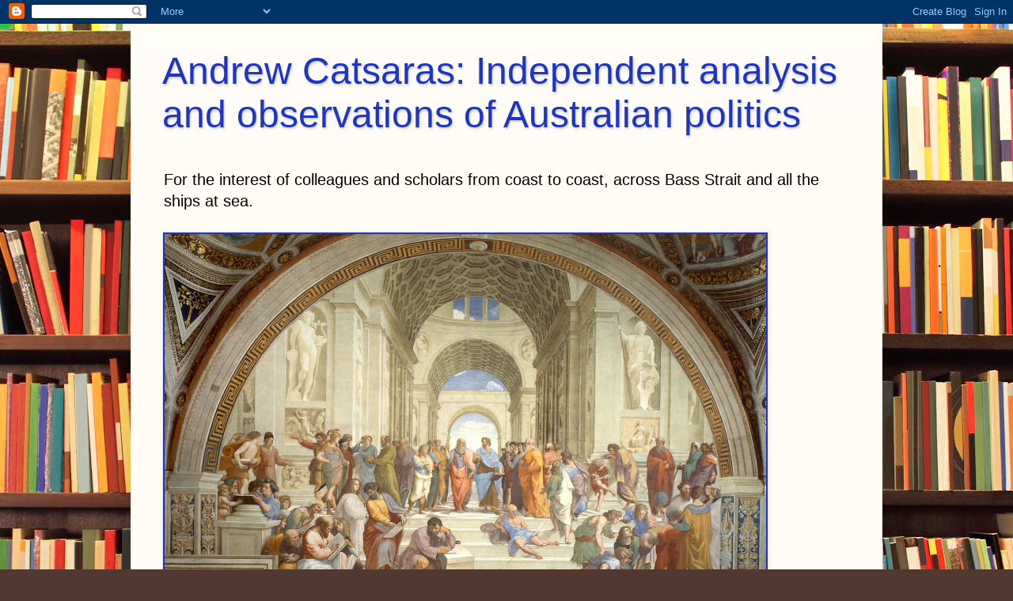

--- FILE ---
content_type: text/html; charset=UTF-8
request_url: http://andrewcatsaras.blogspot.com/2015/05/when-irish-ayes-are-smiling_26.html
body_size: 21284
content:
<!DOCTYPE html>
<html class='v2' dir='ltr' lang='en-GB'>
<head>
<link href='https://www.blogger.com/static/v1/widgets/335934321-css_bundle_v2.css' rel='stylesheet' type='text/css'/>
<meta content='width=1100' name='viewport'/>
<meta content='text/html; charset=UTF-8' http-equiv='Content-Type'/>
<meta content='blogger' name='generator'/>
<link href='http://andrewcatsaras.blogspot.com/favicon.ico' rel='icon' type='image/x-icon'/>
<link href='http://andrewcatsaras.blogspot.com/2015/05/when-irish-ayes-are-smiling_26.html' rel='canonical'/>
<link rel="alternate" type="application/atom+xml" title="Andrew Catsaras: Independent analysis and observations of Australian politics - Atom" href="http://andrewcatsaras.blogspot.com/feeds/posts/default" />
<link rel="alternate" type="application/rss+xml" title="Andrew Catsaras: Independent analysis and observations of Australian politics - RSS" href="http://andrewcatsaras.blogspot.com/feeds/posts/default?alt=rss" />
<link rel="service.post" type="application/atom+xml" title="Andrew Catsaras: Independent analysis and observations of Australian politics - Atom" href="https://www.blogger.com/feeds/1463460182742272082/posts/default" />

<link rel="alternate" type="application/atom+xml" title="Andrew Catsaras: Independent analysis and observations of Australian politics - Atom" href="http://andrewcatsaras.blogspot.com/feeds/105921741100138345/comments/default" />
<!--Can't find substitution for tag [blog.ieCssRetrofitLinks]-->
<link href='https://blogger.googleusercontent.com/img/b/R29vZ2xl/AVvXsEieLkGjp813_eJ7q3bRTiao289_BUZG0c23fJVbu16NzOaPY4PdrEXrVnubdSfhPgx-mqopTQ8_SG_aLw2Z-bNS3WUBptcemjMe0IxmY19RVBD7z33OLXHKQcePpHwLiYtGUBMthWnqCvM/s640/Irish+1.jpg' rel='image_src'/>
<meta content='http://andrewcatsaras.blogspot.com/2015/05/when-irish-ayes-are-smiling_26.html' property='og:url'/>
<meta content='When Irish Ayes are smiling' property='og:title'/>
<meta content=' Colleagues and scholars from coast to coast, across Bass Strait and all the ships at sea.     When Irish Ayes are smiling, the whole world ...' property='og:description'/>
<meta content='https://blogger.googleusercontent.com/img/b/R29vZ2xl/AVvXsEieLkGjp813_eJ7q3bRTiao289_BUZG0c23fJVbu16NzOaPY4PdrEXrVnubdSfhPgx-mqopTQ8_SG_aLw2Z-bNS3WUBptcemjMe0IxmY19RVBD7z33OLXHKQcePpHwLiYtGUBMthWnqCvM/w1200-h630-p-k-no-nu/Irish+1.jpg' property='og:image'/>
<title>Andrew Catsaras: Independent analysis and observations of Australian politics: When Irish Ayes are smiling</title>
<style id='page-skin-1' type='text/css'><!--
/*
-----------------------------------------------
Blogger Template Style
Name:     Simple
Designer: Blogger
URL:      www.blogger.com
----------------------------------------------- */
/* Content
----------------------------------------------- */
body {
font: normal normal 14px Arial, Tahoma, Helvetica, FreeSans, sans-serif;
color: #222222;
background: #513831 url(http://themes.googleusercontent.com/image?id=1KH22PlFqsiVYxboQNAoJjYmRbw5M4REHmdJbHT5M2x9zVMGrCqwSjZvaQW_A10KPc6Il) repeat scroll top center /* Credit: luoman (http://www.istockphoto.com/googleimages.php?id=11394138&amp;platform=blogger) */;
padding: 0 40px 40px 40px;
}
html body .region-inner {
min-width: 0;
max-width: 100%;
width: auto;
}
h2 {
font-size: 22px;
}
a:link {
text-decoration:none;
color: #1c35c7;
}
a:visited {
text-decoration:none;
color: #1737cc;
}
a:hover {
text-decoration:underline;
color: #ff1900;
}
.body-fauxcolumn-outer .fauxcolumn-inner {
background: transparent none repeat scroll top left;
_background-image: none;
}
.body-fauxcolumn-outer .cap-top {
position: absolute;
z-index: 1;
height: 400px;
width: 100%;
}
.body-fauxcolumn-outer .cap-top .cap-left {
width: 100%;
background: transparent none repeat-x scroll top left;
_background-image: none;
}
.content-outer {
-moz-box-shadow: 0 0 40px rgba(0, 0, 0, .15);
-webkit-box-shadow: 0 0 5px rgba(0, 0, 0, .15);
-goog-ms-box-shadow: 0 0 10px #333333;
box-shadow: 0 0 40px rgba(0, 0, 0, .15);
margin-bottom: 1px;
}
.content-inner {
padding: 10px 10px;
}
.content-inner {
background-color: #fffcf6;
}
/* Header
----------------------------------------------- */
.header-outer {
background: #fffcf6 url(http://www.blogblog.com/1kt/simple/gradients_light.png) repeat-x scroll 0 -400px;
_background-image: none;
}
.Header h1 {
font: normal normal 48px Arial, Tahoma, Helvetica, FreeSans, sans-serif;
color: #1c35c7;
text-shadow: 1px 2px 3px rgba(0, 0, 0, .2);
}
.Header h1 a {
color: #1c35c7;
}
.Header .description {
font-size: 140%;
color: #000000;
}
.header-inner .Header .titlewrapper {
padding: 22px 30px;
}
.header-inner .Header .descriptionwrapper {
padding: 0 30px;
}
/* Tabs
----------------------------------------------- */
.tabs-inner .section:first-child {
border-top: 0 solid #eee9dd;
}
.tabs-inner .section:first-child ul {
margin-top: -0;
border-top: 0 solid #eee9dd;
border-left: 0 solid #eee9dd;
border-right: 0 solid #eee9dd;
}
.tabs-inner .widget ul {
background: #fffcf6 none repeat-x scroll 0 -800px;
_background-image: none;
border-bottom: 1px solid #eee9dd;
margin-top: 0;
margin-left: -30px;
margin-right: -30px;
}
.tabs-inner .widget li a {
display: inline-block;
padding: .6em 1em;
font: normal normal 16px Arial, Tahoma, Helvetica, FreeSans, sans-serif;
color: #998877;
border-left: 1px solid #fffcf6;
border-right: 1px solid #eee9dd;
}
.tabs-inner .widget li:first-child a {
border-left: none;
}
.tabs-inner .widget li.selected a, .tabs-inner .widget li a:hover {
color: #000000;
background-color: #fffcf6;
text-decoration: none;
}
/* Columns
----------------------------------------------- */
.main-outer {
border-top: 0 solid #35c71c;
}
.fauxcolumn-left-outer .fauxcolumn-inner {
border-right: 1px solid #35c71c;
}
.fauxcolumn-right-outer .fauxcolumn-inner {
border-left: 1px solid #35c71c;
}
/* Headings
----------------------------------------------- */
div.widget > h2,
div.widget h2.title {
margin: 0 0 1em 0;
font: normal bold 12px Arial, Tahoma, Helvetica, FreeSans, sans-serif;
color: #000000;
}
/* Widgets
----------------------------------------------- */
.widget .zippy {
color: #999999;
text-shadow: 2px 2px 1px rgba(0, 0, 0, .1);
}
.widget .popular-posts ul {
list-style: none;
}
/* Posts
----------------------------------------------- */
h2.date-header {
font: normal bold 11px Arial, Tahoma, Helvetica, FreeSans, sans-serif;
}
.date-header span {
background-color: #fffcf6;
color: #000000;
padding: inherit;
letter-spacing: inherit;
margin: inherit;
}
.main-inner {
padding-top: 30px;
padding-bottom: 30px;
}
.main-inner .column-center-inner {
padding: 0 15px;
}
.main-inner .column-center-inner .section {
margin: 0 15px;
}
.post {
margin: 0 0 25px 0;
}
h3.post-title, .comments h4 {
font: normal normal 24px Arial, Tahoma, Helvetica, FreeSans, sans-serif;
margin: .75em 0 0;
}
.post-body {
font-size: 110%;
line-height: 1.4;
position: relative;
}
.post-body img, .post-body .tr-caption-container, .Profile img, .Image img,
.BlogList .item-thumbnail img {
padding: 2px;
background: #1c35c7;
border: 1px solid #eee9dd;
-moz-box-shadow: 1px 1px 5px rgba(0, 0, 0, .1);
-webkit-box-shadow: 1px 1px 5px rgba(0, 0, 0, .1);
box-shadow: 1px 1px 5px rgba(0, 0, 0, .1);
}
.post-body img, .post-body .tr-caption-container {
padding: 5px;
}
.post-body .tr-caption-container {
color: #eee9dd;
}
.post-body .tr-caption-container img {
padding: 0;
background: transparent;
border: none;
-moz-box-shadow: 0 0 0 rgba(0, 0, 0, .1);
-webkit-box-shadow: 0 0 0 rgba(0, 0, 0, .1);
box-shadow: 0 0 0 rgba(0, 0, 0, .1);
}
.post-header {
margin: 0 0 1.5em;
line-height: 1.6;
font-size: 90%;
}
.post-footer {
margin: 20px -2px 0;
padding: 5px 10px;
color: #666555;
background-color: #eee9dd;
border-bottom: 1px solid #eeeeee;
line-height: 1.6;
font-size: 90%;
}
#comments .comment-author {
padding-top: 1.5em;
border-top: 1px solid #35c71c;
background-position: 0 1.5em;
}
#comments .comment-author:first-child {
padding-top: 0;
border-top: none;
}
.avatar-image-container {
margin: .2em 0 0;
}
#comments .avatar-image-container img {
border: 1px solid #eee9dd;
}
/* Comments
----------------------------------------------- */
.comments .comments-content .icon.blog-author {
background-repeat: no-repeat;
background-image: url([data-uri]);
}
.comments .comments-content .loadmore a {
border-top: 1px solid #999999;
border-bottom: 1px solid #999999;
}
.comments .comment-thread.inline-thread {
background-color: #eee9dd;
}
.comments .continue {
border-top: 2px solid #999999;
}
/* Accents
---------------------------------------------- */
.section-columns td.columns-cell {
border-left: 1px solid #35c71c;
}
.blog-pager {
background: transparent none no-repeat scroll top center;
}
.blog-pager-older-link, .home-link,
.blog-pager-newer-link {
background-color: #fffcf6;
padding: 5px;
}
.footer-outer {
border-top: 0 dashed #bbbbbb;
}
/* Mobile
----------------------------------------------- */
body.mobile  {
background-size: auto;
}
.mobile .body-fauxcolumn-outer {
background: transparent none repeat scroll top left;
}
.mobile .body-fauxcolumn-outer .cap-top {
background-size: 100% auto;
}
.mobile .content-outer {
-webkit-box-shadow: 0 0 3px rgba(0, 0, 0, .15);
box-shadow: 0 0 3px rgba(0, 0, 0, .15);
}
.mobile .tabs-inner .widget ul {
margin-left: 0;
margin-right: 0;
}
.mobile .post {
margin: 0;
}
.mobile .main-inner .column-center-inner .section {
margin: 0;
}
.mobile .date-header span {
padding: 0.1em 10px;
margin: 0 -10px;
}
.mobile h3.post-title {
margin: 0;
}
.mobile .blog-pager {
background: transparent none no-repeat scroll top center;
}
.mobile .footer-outer {
border-top: none;
}
.mobile .main-inner, .mobile .footer-inner {
background-color: #fffcf6;
}
.mobile-index-contents {
color: #222222;
}
.mobile-link-button {
background-color: #1c35c7;
}
.mobile-link-button a:link, .mobile-link-button a:visited {
color: #ffffff;
}
.mobile .tabs-inner .section:first-child {
border-top: none;
}
.mobile .tabs-inner .PageList .widget-content {
background-color: #fffcf6;
color: #000000;
border-top: 1px solid #eee9dd;
border-bottom: 1px solid #eee9dd;
}
.mobile .tabs-inner .PageList .widget-content .pagelist-arrow {
border-left: 1px solid #eee9dd;
}

--></style>
<style id='template-skin-1' type='text/css'><!--
body {
min-width: 950px;
}
.content-outer, .content-fauxcolumn-outer, .region-inner {
min-width: 950px;
max-width: 950px;
_width: 950px;
}
.main-inner .columns {
padding-left: 0px;
padding-right: 0px;
}
.main-inner .fauxcolumn-center-outer {
left: 0px;
right: 0px;
/* IE6 does not respect left and right together */
_width: expression(this.parentNode.offsetWidth -
parseInt("0px") -
parseInt("0px") + 'px');
}
.main-inner .fauxcolumn-left-outer {
width: 0px;
}
.main-inner .fauxcolumn-right-outer {
width: 0px;
}
.main-inner .column-left-outer {
width: 0px;
right: 100%;
margin-left: -0px;
}
.main-inner .column-right-outer {
width: 0px;
margin-right: -0px;
}
#layout {
min-width: 0;
}
#layout .content-outer {
min-width: 0;
width: 800px;
}
#layout .region-inner {
min-width: 0;
width: auto;
}
body#layout div.add_widget {
padding: 8px;
}
body#layout div.add_widget a {
margin-left: 32px;
}
--></style>
<style>
    body {background-image:url(http\:\/\/themes.googleusercontent.com\/image?id=1KH22PlFqsiVYxboQNAoJjYmRbw5M4REHmdJbHT5M2x9zVMGrCqwSjZvaQW_A10KPc6Il);}
    
@media (max-width: 200px) { body {background-image:url(http\:\/\/themes.googleusercontent.com\/image?id=1KH22PlFqsiVYxboQNAoJjYmRbw5M4REHmdJbHT5M2x9zVMGrCqwSjZvaQW_A10KPc6Il&options=w200);}}
@media (max-width: 400px) and (min-width: 201px) { body {background-image:url(http\:\/\/themes.googleusercontent.com\/image?id=1KH22PlFqsiVYxboQNAoJjYmRbw5M4REHmdJbHT5M2x9zVMGrCqwSjZvaQW_A10KPc6Il&options=w400);}}
@media (max-width: 800px) and (min-width: 401px) { body {background-image:url(http\:\/\/themes.googleusercontent.com\/image?id=1KH22PlFqsiVYxboQNAoJjYmRbw5M4REHmdJbHT5M2x9zVMGrCqwSjZvaQW_A10KPc6Il&options=w800);}}
@media (max-width: 1200px) and (min-width: 801px) { body {background-image:url(http\:\/\/themes.googleusercontent.com\/image?id=1KH22PlFqsiVYxboQNAoJjYmRbw5M4REHmdJbHT5M2x9zVMGrCqwSjZvaQW_A10KPc6Il&options=w1200);}}
/* Last tag covers anything over one higher than the previous max-size cap. */
@media (min-width: 1201px) { body {background-image:url(http\:\/\/themes.googleusercontent.com\/image?id=1KH22PlFqsiVYxboQNAoJjYmRbw5M4REHmdJbHT5M2x9zVMGrCqwSjZvaQW_A10KPc6Il&options=w1600);}}
  </style>
<link href='https://www.blogger.com/dyn-css/authorization.css?targetBlogID=1463460182742272082&amp;zx=5bb3148c-c6ff-4d71-87ff-1322167e4740' media='none' onload='if(media!=&#39;all&#39;)media=&#39;all&#39;' rel='stylesheet'/><noscript><link href='https://www.blogger.com/dyn-css/authorization.css?targetBlogID=1463460182742272082&amp;zx=5bb3148c-c6ff-4d71-87ff-1322167e4740' rel='stylesheet'/></noscript>
<meta name='google-adsense-platform-account' content='ca-host-pub-1556223355139109'/>
<meta name='google-adsense-platform-domain' content='blogspot.com'/>

</head>
<body class='loading variant-literate'>
<div class='navbar section' id='navbar' name='Navbar'><div class='widget Navbar' data-version='1' id='Navbar1'><script type="text/javascript">
    function setAttributeOnload(object, attribute, val) {
      if(window.addEventListener) {
        window.addEventListener('load',
          function(){ object[attribute] = val; }, false);
      } else {
        window.attachEvent('onload', function(){ object[attribute] = val; });
      }
    }
  </script>
<div id="navbar-iframe-container"></div>
<script type="text/javascript" src="https://apis.google.com/js/platform.js"></script>
<script type="text/javascript">
      gapi.load("gapi.iframes:gapi.iframes.style.bubble", function() {
        if (gapi.iframes && gapi.iframes.getContext) {
          gapi.iframes.getContext().openChild({
              url: 'https://www.blogger.com/navbar/1463460182742272082?po\x3d105921741100138345\x26origin\x3dhttp://andrewcatsaras.blogspot.com',
              where: document.getElementById("navbar-iframe-container"),
              id: "navbar-iframe"
          });
        }
      });
    </script><script type="text/javascript">
(function() {
var script = document.createElement('script');
script.type = 'text/javascript';
script.src = '//pagead2.googlesyndication.com/pagead/js/google_top_exp.js';
var head = document.getElementsByTagName('head')[0];
if (head) {
head.appendChild(script);
}})();
</script>
</div></div>
<div class='body-fauxcolumns'>
<div class='fauxcolumn-outer body-fauxcolumn-outer'>
<div class='cap-top'>
<div class='cap-left'></div>
<div class='cap-right'></div>
</div>
<div class='fauxborder-left'>
<div class='fauxborder-right'></div>
<div class='fauxcolumn-inner'>
</div>
</div>
<div class='cap-bottom'>
<div class='cap-left'></div>
<div class='cap-right'></div>
</div>
</div>
</div>
<div class='content'>
<div class='content-fauxcolumns'>
<div class='fauxcolumn-outer content-fauxcolumn-outer'>
<div class='cap-top'>
<div class='cap-left'></div>
<div class='cap-right'></div>
</div>
<div class='fauxborder-left'>
<div class='fauxborder-right'></div>
<div class='fauxcolumn-inner'>
</div>
</div>
<div class='cap-bottom'>
<div class='cap-left'></div>
<div class='cap-right'></div>
</div>
</div>
</div>
<div class='content-outer'>
<div class='content-cap-top cap-top'>
<div class='cap-left'></div>
<div class='cap-right'></div>
</div>
<div class='fauxborder-left content-fauxborder-left'>
<div class='fauxborder-right content-fauxborder-right'></div>
<div class='content-inner'>
<header>
<div class='header-outer'>
<div class='header-cap-top cap-top'>
<div class='cap-left'></div>
<div class='cap-right'></div>
</div>
<div class='fauxborder-left header-fauxborder-left'>
<div class='fauxborder-right header-fauxborder-right'></div>
<div class='region-inner header-inner'>
<div class='header section' id='header' name='Header'><div class='widget Header' data-version='1' id='Header1'>
<div id='header-inner'>
<div class='titlewrapper'>
<h1 class='title'>
<a href='http://andrewcatsaras.blogspot.com/'>
Andrew Catsaras: Independent analysis and observations of Australian politics
</a>
</h1>
</div>
<div class='descriptionwrapper'>
<p class='description'><span>For the interest of colleagues and scholars from coast to coast, across Bass Strait and all the ships at sea.</span></p>
</div>
</div>
</div></div>
</div>
</div>
<div class='header-cap-bottom cap-bottom'>
<div class='cap-left'></div>
<div class='cap-right'></div>
</div>
</div>
</header>
<div class='tabs-outer'>
<div class='tabs-cap-top cap-top'>
<div class='cap-left'></div>
<div class='cap-right'></div>
</div>
<div class='fauxborder-left tabs-fauxborder-left'>
<div class='fauxborder-right tabs-fauxborder-right'></div>
<div class='region-inner tabs-inner'>
<div class='tabs section' id='crosscol' name='Cross-column'><div class='widget Image' data-version='1' id='Image1'>
<h2>The School of Athens</h2>
<div class='widget-content'>
<a href='http://www.youtube.com/watch?v=uOrG6jfBzEU'>
<img alt='The School of Athens' height='589' id='Image1_img' src='https://blogger.googleusercontent.com/img/b/R29vZ2xl/AVvXsEi49hPOM0KA2QF9DKWg3Mj4WB1HM4e2jGwroR6SfU3mRlmoWLcvbnlsKl-_uVVQIiTHJwWUX243qRT5hRfNBwqPbCviwFEYNmeRF3gmY7zbzNYAMr_tqGpWPwA6TQtZ34JjInr4JOJv2Es/s760/School+Of+Athens+%25232.jpg' width='760'/>
</a>
<br/>
<span class='caption'>The School of Athens by Raphael (click on picture to view short documentary from Columbia University)</span>
</div>
<div class='clear'></div>
</div></div>
<div class='tabs no-items section' id='crosscol-overflow' name='Cross-Column 2'></div>
</div>
</div>
<div class='tabs-cap-bottom cap-bottom'>
<div class='cap-left'></div>
<div class='cap-right'></div>
</div>
</div>
<div class='main-outer'>
<div class='main-cap-top cap-top'>
<div class='cap-left'></div>
<div class='cap-right'></div>
</div>
<div class='fauxborder-left main-fauxborder-left'>
<div class='fauxborder-right main-fauxborder-right'></div>
<div class='region-inner main-inner'>
<div class='columns fauxcolumns'>
<div class='fauxcolumn-outer fauxcolumn-center-outer'>
<div class='cap-top'>
<div class='cap-left'></div>
<div class='cap-right'></div>
</div>
<div class='fauxborder-left'>
<div class='fauxborder-right'></div>
<div class='fauxcolumn-inner'>
</div>
</div>
<div class='cap-bottom'>
<div class='cap-left'></div>
<div class='cap-right'></div>
</div>
</div>
<div class='fauxcolumn-outer fauxcolumn-left-outer'>
<div class='cap-top'>
<div class='cap-left'></div>
<div class='cap-right'></div>
</div>
<div class='fauxborder-left'>
<div class='fauxborder-right'></div>
<div class='fauxcolumn-inner'>
</div>
</div>
<div class='cap-bottom'>
<div class='cap-left'></div>
<div class='cap-right'></div>
</div>
</div>
<div class='fauxcolumn-outer fauxcolumn-right-outer'>
<div class='cap-top'>
<div class='cap-left'></div>
<div class='cap-right'></div>
</div>
<div class='fauxborder-left'>
<div class='fauxborder-right'></div>
<div class='fauxcolumn-inner'>
</div>
</div>
<div class='cap-bottom'>
<div class='cap-left'></div>
<div class='cap-right'></div>
</div>
</div>
<!-- corrects IE6 width calculation -->
<div class='columns-inner'>
<div class='column-center-outer'>
<div class='column-center-inner'>
<div class='main section' id='main' name='Main'><div class='widget Blog' data-version='1' id='Blog1'>
<div class='blog-posts hfeed'>

          <div class="date-outer">
        
<h2 class='date-header'><span>Tuesday, 26 May 2015</span></h2>

          <div class="date-posts">
        
<div class='post-outer'>
<div class='post hentry uncustomized-post-template' itemprop='blogPost' itemscope='itemscope' itemtype='http://schema.org/BlogPosting'>
<meta content='https://blogger.googleusercontent.com/img/b/R29vZ2xl/AVvXsEieLkGjp813_eJ7q3bRTiao289_BUZG0c23fJVbu16NzOaPY4PdrEXrVnubdSfhPgx-mqopTQ8_SG_aLw2Z-bNS3WUBptcemjMe0IxmY19RVBD7z33OLXHKQcePpHwLiYtGUBMthWnqCvM/s640/Irish+1.jpg' itemprop='image_url'/>
<meta content='1463460182742272082' itemprop='blogId'/>
<meta content='105921741100138345' itemprop='postId'/>
<a name='105921741100138345'></a>
<h3 class='post-title entry-title' itemprop='name'>
When Irish Ayes are smiling
</h3>
<div class='post-header'>
<div class='post-header-line-1'></div>
</div>
<div class='post-body entry-content' id='post-body-105921741100138345' itemprop='description articleBody'>
<div style="font: 13.0px Arial; margin: 0.0px 0.0px 0.0px 0.0px;">
Colleagues and scholars from coast to coast, across Bass Strait and all the ships at sea.</div>
<div style="font: 13.0px Arial; margin: 0.0px 0.0px 0.0px 0.0px; min-height: 15.0px;">
<br /></div>
<div style="font: 13.0px Arial; margin: 0.0px 0.0px 0.0px 0.0px;">
When Irish Ayes are smiling, the whole world smiles with them.</div>
<div style="font: 13.0px Arial; margin: 0.0px 0.0px 0.0px 0.0px;">
<br /></div>
<div style="font: 13.0px Arial; margin: 0.0px 0.0px 0.0px 0.0px;">
<br /></div>
<div class="separator" style="clear: both; text-align: center;">
<a href="https://blogger.googleusercontent.com/img/b/R29vZ2xl/AVvXsEieLkGjp813_eJ7q3bRTiao289_BUZG0c23fJVbu16NzOaPY4PdrEXrVnubdSfhPgx-mqopTQ8_SG_aLw2Z-bNS3WUBptcemjMe0IxmY19RVBD7z33OLXHKQcePpHwLiYtGUBMthWnqCvM/s1600/Irish+1.jpg" imageanchor="1" style="margin-left: 1em; margin-right: 1em;"><img border="0" height="425" src="https://blogger.googleusercontent.com/img/b/R29vZ2xl/AVvXsEieLkGjp813_eJ7q3bRTiao289_BUZG0c23fJVbu16NzOaPY4PdrEXrVnubdSfhPgx-mqopTQ8_SG_aLw2Z-bNS3WUBptcemjMe0IxmY19RVBD7z33OLXHKQcePpHwLiYtGUBMthWnqCvM/s640/Irish+1.jpg" width="640" /></a></div>
<br />
<div class="separator" style="clear: both; text-align: center;">
<a href="https://blogger.googleusercontent.com/img/b/R29vZ2xl/AVvXsEhCtYGhlFGnaW7QCGlsYDB0wFYv38TFNZAgmicedvbIiSV_sKPIZs49XCNhCV69M6E8jSq_zqhT-hidxXdiPRUOx4-k8YqWzWTRnwvSQ6hsDF2HLDA_02_odTfvvJYl6P5c5eo_xyPN2Xs/s1600/Irish+2.jpg" imageanchor="1" style="margin-left: 1em; margin-right: 1em;"><img border="0" height="425" src="https://blogger.googleusercontent.com/img/b/R29vZ2xl/AVvXsEhCtYGhlFGnaW7QCGlsYDB0wFYv38TFNZAgmicedvbIiSV_sKPIZs49XCNhCV69M6E8jSq_zqhT-hidxXdiPRUOx4-k8YqWzWTRnwvSQ6hsDF2HLDA_02_odTfvvJYl6P5c5eo_xyPN2Xs/s640/Irish+2.jpg" width="640" /></a></div>
<br />
<div class="separator" style="clear: both; text-align: center;">
<a href="https://blogger.googleusercontent.com/img/b/R29vZ2xl/AVvXsEgW-4G8lFYVI4M1C_T0ah87u96qot36fbx5JMUUBZ5Fqv0GNCKg3DJ5o1paQejDNVnBlkwkc98g_skujSX9WfemdeWdU09FNv01j-SXDHdbPYpEWhoT10cktYsKy9RErAlcqzrQENzB8gI/s1600/Irish+3.jpg" imageanchor="1" style="margin-left: 1em; margin-right: 1em;"><img border="0" height="356" src="https://blogger.googleusercontent.com/img/b/R29vZ2xl/AVvXsEgW-4G8lFYVI4M1C_T0ah87u96qot36fbx5JMUUBZ5Fqv0GNCKg3DJ5o1paQejDNVnBlkwkc98g_skujSX9WfemdeWdU09FNv01j-SXDHdbPYpEWhoT10cktYsKy9RErAlcqzrQENzB8gI/s640/Irish+3.jpg" width="640" /></a></div>
<br />
<div class="separator" style="clear: both; text-align: center;">
<a href="https://blogger.googleusercontent.com/img/b/R29vZ2xl/AVvXsEhEsPmRj5y4Vzoan0j8e-0rK-PQta5IB94UvoJbN_Aeg_RRJ-MX3-TiARA0WZe8Zd3giv4ULWvO3t7bA0FAkbZMjOHIlak3Sww2URjF049NikKwdYjyfxKAtKhkJlVHJLYBR69jEZ-ynhU/s1600/Irish+4.jpg" imageanchor="1" style="margin-left: 1em; margin-right: 1em;"><img border="0" height="425" src="https://blogger.googleusercontent.com/img/b/R29vZ2xl/AVvXsEhEsPmRj5y4Vzoan0j8e-0rK-PQta5IB94UvoJbN_Aeg_RRJ-MX3-TiARA0WZe8Zd3giv4ULWvO3t7bA0FAkbZMjOHIlak3Sww2URjF049NikKwdYjyfxKAtKhkJlVHJLYBR69jEZ-ynhU/s640/Irish+4.jpg" width="640" /></a></div>
<br />
<div class="separator" style="clear: both; text-align: center;">
<a href="https://blogger.googleusercontent.com/img/b/R29vZ2xl/AVvXsEiPkq2_nDwFMfg408E7XhZ7JrMxj-r6Vs5bOv7f9wVmyrvjr_4Jfd7h4p3NBTOx8pOkGIyNvTbzKEJUEOKxyiQ_e1T8lzyXqJcPZuGc82YdOTkmXFKSnLAx6AVZ0BkhM7F_UwnoRvhenYs/s1600/Irish+5.jpg" imageanchor="1" style="margin-left: 1em; margin-right: 1em;"><img border="0" height="360" src="https://blogger.googleusercontent.com/img/b/R29vZ2xl/AVvXsEiPkq2_nDwFMfg408E7XhZ7JrMxj-r6Vs5bOv7f9wVmyrvjr_4Jfd7h4p3NBTOx8pOkGIyNvTbzKEJUEOKxyiQ_e1T8lzyXqJcPZuGc82YdOTkmXFKSnLAx6AVZ0BkhM7F_UwnoRvhenYs/s640/Irish+5.jpg" width="640" /></a></div>
<br />
<div class="separator" style="clear: both; text-align: center;">
<a href="https://blogger.googleusercontent.com/img/b/R29vZ2xl/AVvXsEgx-juMcArli9mDq4pLZlg-rl3QgQ41iRI74HjTKAt1K4H1Cj86-J9YipNE0L6Um3h8mhi7Vs1L8sF60_cpm105FD61vCoz-xBSv2_qCTFkRxBjXpa5hViPnKJAZf5KuXI-d0Y76sGej3c/s1600/Irish+6+.jpg" imageanchor="1" style="margin-left: 1em; margin-right: 1em;"><img border="0" height="360" src="https://blogger.googleusercontent.com/img/b/R29vZ2xl/AVvXsEgx-juMcArli9mDq4pLZlg-rl3QgQ41iRI74HjTKAt1K4H1Cj86-J9YipNE0L6Um3h8mhi7Vs1L8sF60_cpm105FD61vCoz-xBSv2_qCTFkRxBjXpa5hViPnKJAZf5KuXI-d0Y76sGej3c/s640/Irish+6+.jpg" width="640" /></a></div>
<br />
<div class="separator" style="clear: both; text-align: center;">
<a href="https://blogger.googleusercontent.com/img/b/R29vZ2xl/AVvXsEiBRHreyvxETHJB2PfnFfnz6i6ZsofOVPI0DTiZ-9faTpdXZESAkdwKEF6P1M9KRmdDJrAyI9XawsCfBJ7JRCO61EPt8Jl-awSJ953IPBhnv68hi9PSMeiC-nnFrdajzLo7qYI3vF9nzAg/s1600/Irish+7.jpg" imageanchor="1" style="margin-left: 1em; margin-right: 1em;"><img border="0" height="460" src="https://blogger.googleusercontent.com/img/b/R29vZ2xl/AVvXsEiBRHreyvxETHJB2PfnFfnz6i6ZsofOVPI0DTiZ-9faTpdXZESAkdwKEF6P1M9KRmdDJrAyI9XawsCfBJ7JRCO61EPt8Jl-awSJ953IPBhnv68hi9PSMeiC-nnFrdajzLo7qYI3vF9nzAg/s640/Irish+7.jpg" width="640" /></a></div>
<br />
<div class="separator" style="clear: both; text-align: center;">
<a href="https://blogger.googleusercontent.com/img/b/R29vZ2xl/AVvXsEj9E9Jxh7NovMKO-B4Jgckfaure7_R45azH2w0l7MQG6Z8VfbnbgHYU8FL7sK0Vx_ZPVuCxvK7zBFMLvn2MA-KvwaDcJr5dEECHyWRVUwAY9J0xKwJyxY-4EAzellH6HthiStcReok6IhQ/s1600/Irish+7+.jpg" imageanchor="1" style="margin-left: 1em; margin-right: 1em;"><img border="0" height="433" src="https://blogger.googleusercontent.com/img/b/R29vZ2xl/AVvXsEj9E9Jxh7NovMKO-B4Jgckfaure7_R45azH2w0l7MQG6Z8VfbnbgHYU8FL7sK0Vx_ZPVuCxvK7zBFMLvn2MA-KvwaDcJr5dEECHyWRVUwAY9J0xKwJyxY-4EAzellH6HthiStcReok6IhQ/s640/Irish+7+.jpg" width="640" /></a></div>
<br />
<div class="separator" style="clear: both; text-align: center;">
<a href="https://blogger.googleusercontent.com/img/b/R29vZ2xl/AVvXsEikD_wP0NycLKgicadG1pcySN8wSJTldu69W_sIvtr5MXtawM8dCvqCjzt6p3hDAWYehiSfnlntpo19NNgkZrrNhhqLNWaZ3bqYXhJk59iehMpF40MinIp5GEO2Xw8Rqq0b44gNLK9zLn0/s1600/Irish+9.jpg" imageanchor="1" style="margin-left: 1em; margin-right: 1em;"><img border="0" height="425" src="https://blogger.googleusercontent.com/img/b/R29vZ2xl/AVvXsEikD_wP0NycLKgicadG1pcySN8wSJTldu69W_sIvtr5MXtawM8dCvqCjzt6p3hDAWYehiSfnlntpo19NNgkZrrNhhqLNWaZ3bqYXhJk59iehMpF40MinIp5GEO2Xw8Rqq0b44gNLK9zLn0/s640/Irish+9.jpg" width="640" /></a></div>
<div class="separator" style="clear: both; text-align: center;">
<br /></div>
<div class="separator" style="clear: both; text-align: center;">
<a href="https://blogger.googleusercontent.com/img/b/R29vZ2xl/AVvXsEjJPtb1ECQGEaFa2aIfQX4qNFDY7KzSi1FXchLf1WMAZQQgUp11CPVHDwW9U2IrZO0tEyY15hPtgMQqbxoiyn82zLQi-fuVPYgkFS-v9muUi7w2ocVfBFUhWzWCPzfcPaMVIcFCIoJ2uks/s1600/Irish+8.jpg" imageanchor="1" style="margin-left: 1em; margin-right: 1em;"><img border="0" height="380" src="https://blogger.googleusercontent.com/img/b/R29vZ2xl/AVvXsEjJPtb1ECQGEaFa2aIfQX4qNFDY7KzSi1FXchLf1WMAZQQgUp11CPVHDwW9U2IrZO0tEyY15hPtgMQqbxoiyn82zLQi-fuVPYgkFS-v9muUi7w2ocVfBFUhWzWCPzfcPaMVIcFCIoJ2uks/s640/Irish+8.jpg" width="640" /></a></div>
<br />
<div class="separator" style="clear: both; text-align: center;">
<br /></div>
<div style="font: 13.0px Arial; margin: 0.0px 0.0px 0.0px 0.0px;">
<br /></div>
<div>
<br /></div>
<div style='clear: both;'></div>
</div>
<div class='post-footer'>
<div class='post-footer-line post-footer-line-1'>
<span class='post-author vcard'>
Posted by
<span class='fn' itemprop='author' itemscope='itemscope' itemtype='http://schema.org/Person'>
<meta content='https://www.blogger.com/profile/05667959143439102399' itemprop='url'/>
<a class='g-profile' href='https://www.blogger.com/profile/05667959143439102399' rel='author' title='author profile'>
<span itemprop='name'>Andrew Catsaras</span>
</a>
</span>
</span>
<span class='post-timestamp'>
at
<meta content='http://andrewcatsaras.blogspot.com/2015/05/when-irish-ayes-are-smiling_26.html' itemprop='url'/>
<a class='timestamp-link' href='http://andrewcatsaras.blogspot.com/2015/05/when-irish-ayes-are-smiling_26.html' rel='bookmark' title='permanent link'><abbr class='published' itemprop='datePublished' title='2015-05-26T16:37:00+10:00'>16:37</abbr></a>
</span>
<span class='post-comment-link'>
</span>
<span class='post-icons'>
<span class='item-control blog-admin pid-488688775'>
<a href='https://www.blogger.com/post-edit.g?blogID=1463460182742272082&postID=105921741100138345&from=pencil' title='Edit Post'>
<img alt='' class='icon-action' height='18' src='https://resources.blogblog.com/img/icon18_edit_allbkg.gif' width='18'/>
</a>
</span>
</span>
<div class='post-share-buttons goog-inline-block'>
<a class='goog-inline-block share-button sb-email' href='https://www.blogger.com/share-post.g?blogID=1463460182742272082&postID=105921741100138345&target=email' target='_blank' title='Email This'><span class='share-button-link-text'>Email This</span></a><a class='goog-inline-block share-button sb-blog' href='https://www.blogger.com/share-post.g?blogID=1463460182742272082&postID=105921741100138345&target=blog' onclick='window.open(this.href, "_blank", "height=270,width=475"); return false;' target='_blank' title='BlogThis!'><span class='share-button-link-text'>BlogThis!</span></a><a class='goog-inline-block share-button sb-twitter' href='https://www.blogger.com/share-post.g?blogID=1463460182742272082&postID=105921741100138345&target=twitter' target='_blank' title='Share to X'><span class='share-button-link-text'>Share to X</span></a><a class='goog-inline-block share-button sb-facebook' href='https://www.blogger.com/share-post.g?blogID=1463460182742272082&postID=105921741100138345&target=facebook' onclick='window.open(this.href, "_blank", "height=430,width=640"); return false;' target='_blank' title='Share to Facebook'><span class='share-button-link-text'>Share to Facebook</span></a><a class='goog-inline-block share-button sb-pinterest' href='https://www.blogger.com/share-post.g?blogID=1463460182742272082&postID=105921741100138345&target=pinterest' target='_blank' title='Share to Pinterest'><span class='share-button-link-text'>Share to Pinterest</span></a>
</div>
</div>
<div class='post-footer-line post-footer-line-2'>
<span class='post-labels'>
</span>
</div>
<div class='post-footer-line post-footer-line-3'>
<span class='post-location'>
</span>
</div>
</div>
</div>
<div class='comments' id='comments'>
<a name='comments'></a>
<h4>1 comment:</h4>
<div class='comments-content'>
<script async='async' src='' type='text/javascript'></script>
<script type='text/javascript'>
    (function() {
      var items = null;
      var msgs = null;
      var config = {};

// <![CDATA[
      var cursor = null;
      if (items && items.length > 0) {
        cursor = parseInt(items[items.length - 1].timestamp) + 1;
      }

      var bodyFromEntry = function(entry) {
        var text = (entry &&
                    ((entry.content && entry.content.$t) ||
                     (entry.summary && entry.summary.$t))) ||
            '';
        if (entry && entry.gd$extendedProperty) {
          for (var k in entry.gd$extendedProperty) {
            if (entry.gd$extendedProperty[k].name == 'blogger.contentRemoved') {
              return '<span class="deleted-comment">' + text + '</span>';
            }
          }
        }
        return text;
      }

      var parse = function(data) {
        cursor = null;
        var comments = [];
        if (data && data.feed && data.feed.entry) {
          for (var i = 0, entry; entry = data.feed.entry[i]; i++) {
            var comment = {};
            // comment ID, parsed out of the original id format
            var id = /blog-(\d+).post-(\d+)/.exec(entry.id.$t);
            comment.id = id ? id[2] : null;
            comment.body = bodyFromEntry(entry);
            comment.timestamp = Date.parse(entry.published.$t) + '';
            if (entry.author && entry.author.constructor === Array) {
              var auth = entry.author[0];
              if (auth) {
                comment.author = {
                  name: (auth.name ? auth.name.$t : undefined),
                  profileUrl: (auth.uri ? auth.uri.$t : undefined),
                  avatarUrl: (auth.gd$image ? auth.gd$image.src : undefined)
                };
              }
            }
            if (entry.link) {
              if (entry.link[2]) {
                comment.link = comment.permalink = entry.link[2].href;
              }
              if (entry.link[3]) {
                var pid = /.*comments\/default\/(\d+)\?.*/.exec(entry.link[3].href);
                if (pid && pid[1]) {
                  comment.parentId = pid[1];
                }
              }
            }
            comment.deleteclass = 'item-control blog-admin';
            if (entry.gd$extendedProperty) {
              for (var k in entry.gd$extendedProperty) {
                if (entry.gd$extendedProperty[k].name == 'blogger.itemClass') {
                  comment.deleteclass += ' ' + entry.gd$extendedProperty[k].value;
                } else if (entry.gd$extendedProperty[k].name == 'blogger.displayTime') {
                  comment.displayTime = entry.gd$extendedProperty[k].value;
                }
              }
            }
            comments.push(comment);
          }
        }
        return comments;
      };

      var paginator = function(callback) {
        if (hasMore()) {
          var url = config.feed + '?alt=json&v=2&orderby=published&reverse=false&max-results=50';
          if (cursor) {
            url += '&published-min=' + new Date(cursor).toISOString();
          }
          window.bloggercomments = function(data) {
            var parsed = parse(data);
            cursor = parsed.length < 50 ? null
                : parseInt(parsed[parsed.length - 1].timestamp) + 1
            callback(parsed);
            window.bloggercomments = null;
          }
          url += '&callback=bloggercomments';
          var script = document.createElement('script');
          script.type = 'text/javascript';
          script.src = url;
          document.getElementsByTagName('head')[0].appendChild(script);
        }
      };
      var hasMore = function() {
        return !!cursor;
      };
      var getMeta = function(key, comment) {
        if ('iswriter' == key) {
          var matches = !!comment.author
              && comment.author.name == config.authorName
              && comment.author.profileUrl == config.authorUrl;
          return matches ? 'true' : '';
        } else if ('deletelink' == key) {
          return config.baseUri + '/comment/delete/'
               + config.blogId + '/' + comment.id;
        } else if ('deleteclass' == key) {
          return comment.deleteclass;
        }
        return '';
      };

      var replybox = null;
      var replyUrlParts = null;
      var replyParent = undefined;

      var onReply = function(commentId, domId) {
        if (replybox == null) {
          // lazily cache replybox, and adjust to suit this style:
          replybox = document.getElementById('comment-editor');
          if (replybox != null) {
            replybox.height = '250px';
            replybox.style.display = 'block';
            replyUrlParts = replybox.src.split('#');
          }
        }
        if (replybox && (commentId !== replyParent)) {
          replybox.src = '';
          document.getElementById(domId).insertBefore(replybox, null);
          replybox.src = replyUrlParts[0]
              + (commentId ? '&parentID=' + commentId : '')
              + '#' + replyUrlParts[1];
          replyParent = commentId;
        }
      };

      var hash = (window.location.hash || '#').substring(1);
      var startThread, targetComment;
      if (/^comment-form_/.test(hash)) {
        startThread = hash.substring('comment-form_'.length);
      } else if (/^c[0-9]+$/.test(hash)) {
        targetComment = hash.substring(1);
      }

      // Configure commenting API:
      var configJso = {
        'maxDepth': config.maxThreadDepth
      };
      var provider = {
        'id': config.postId,
        'data': items,
        'loadNext': paginator,
        'hasMore': hasMore,
        'getMeta': getMeta,
        'onReply': onReply,
        'rendered': true,
        'initComment': targetComment,
        'initReplyThread': startThread,
        'config': configJso,
        'messages': msgs
      };

      var render = function() {
        if (window.goog && window.goog.comments) {
          var holder = document.getElementById('comment-holder');
          window.goog.comments.render(holder, provider);
        }
      };

      // render now, or queue to render when library loads:
      if (window.goog && window.goog.comments) {
        render();
      } else {
        window.goog = window.goog || {};
        window.goog.comments = window.goog.comments || {};
        window.goog.comments.loadQueue = window.goog.comments.loadQueue || [];
        window.goog.comments.loadQueue.push(render);
      }
    })();
// ]]>
  </script>
<div id='comment-holder'>
<div class="comment-thread toplevel-thread"><ol id="top-ra"><li class="comment" id="c8164642990806657135"><div class="avatar-image-container"><img src="//www.blogger.com/img/blogger_logo_round_35.png" alt=""/></div><div class="comment-block"><div class="comment-header"><cite class="user"><a href="https://www.blogger.com/profile/18368099545751776581" rel="nofollow">Hill</a></cite><span class="icon user "></span><span class="datetime secondary-text"><a rel="nofollow" href="http://andrewcatsaras.blogspot.com/2015/05/when-irish-ayes-are-smiling_26.html?showComment=1498655964631#c8164642990806657135">28 June 2017 at 23:19</a></span></div><p class="comment-content">I am always searching online for tips that can benefit me. Thanks!<br><br><br><a href="http://www.successaccountinggroup.com.au/" rel="nofollow">accountants</a></p><span class="comment-actions secondary-text"><a class="comment-reply" target="_self" data-comment-id="8164642990806657135">Reply</a><span class="item-control blog-admin blog-admin pid-1179470605"><a target="_self" href="https://www.blogger.com/comment/delete/1463460182742272082/8164642990806657135">Delete</a></span></span></div><div class="comment-replies"><div id="c8164642990806657135-rt" class="comment-thread inline-thread hidden"><span class="thread-toggle thread-expanded"><span class="thread-arrow"></span><span class="thread-count"><a target="_self">Replies</a></span></span><ol id="c8164642990806657135-ra" class="thread-chrome thread-expanded"><div></div><div id="c8164642990806657135-continue" class="continue"><a class="comment-reply" target="_self" data-comment-id="8164642990806657135">Reply</a></div></ol></div></div><div class="comment-replybox-single" id="c8164642990806657135-ce"></div></li></ol><div id="top-continue" class="continue"><a class="comment-reply" target="_self">Add comment</a></div><div class="comment-replybox-thread" id="top-ce"></div><div class="loadmore hidden" data-post-id="105921741100138345"><a target="_self">Load more...</a></div></div>
</div>
</div>
<p class='comment-footer'>
<div class='comment-form'>
<a name='comment-form'></a>
<p>
</p>
<a href='https://www.blogger.com/comment/frame/1463460182742272082?po=105921741100138345&hl=en-GB&saa=85391&origin=http://andrewcatsaras.blogspot.com' id='comment-editor-src'></a>
<iframe allowtransparency='true' class='blogger-iframe-colorize blogger-comment-from-post' frameborder='0' height='410px' id='comment-editor' name='comment-editor' src='' width='100%'></iframe>
<script src='https://www.blogger.com/static/v1/jsbin/2830521187-comment_from_post_iframe.js' type='text/javascript'></script>
<script type='text/javascript'>
      BLOG_CMT_createIframe('https://www.blogger.com/rpc_relay.html');
    </script>
</div>
</p>
<div id='backlinks-container'>
<div id='Blog1_backlinks-container'>
</div>
</div>
</div>
</div>

        </div></div>
      
</div>
<div class='blog-pager' id='blog-pager'>
<span id='blog-pager-newer-link'>
<a class='blog-pager-newer-link' href='http://andrewcatsaras.blogspot.com/2015/06/national-security-ad-nauseam.html' id='Blog1_blog-pager-newer-link' title='Newer Post'>Newer Post</a>
</span>
<span id='blog-pager-older-link'>
<a class='blog-pager-older-link' href='http://andrewcatsaras.blogspot.com/2015/05/the-radical-views-of-palestinian-jew.html' id='Blog1_blog-pager-older-link' title='Older Post'>Older Post</a>
</span>
<a class='home-link' href='http://andrewcatsaras.blogspot.com/'>Home</a>
</div>
<div class='clear'></div>
<div class='post-feeds'>
<div class='feed-links'>
Subscribe to:
<a class='feed-link' href='http://andrewcatsaras.blogspot.com/feeds/105921741100138345/comments/default' target='_blank' type='application/atom+xml'>Post Comments (Atom)</a>
</div>
</div>
</div><div class='widget PageList' data-version='1' id='PageList1'>
<h2>Items of interest</h2>
<div class='widget-content'>
<ul>
<li>
<a href='http://andrewcatsaras.blogspot.com/p/our-solar-system.html'>Our Solar System</a>
</li>
<li>
<a href='http://andrewcatsaras.blogspot.com/p/links-to-items-that-delight.html'>Links to items that delight</a>
</li>
<li>
<a href='http://andrewcatsaras.blogspot.com/p/links-to-items-of-interest.html'>Links to items that amuse</a>
</li>
<li>
<a href='http://andrewcatsaras.blogspot.com/p/links-to-great-moments-in-sport.html'>Links to great moments in sport</a>
</li>
<li>
<a href='http://andrewcatsaras.blogspot.com/p/links-to-famous-speeches-in-history.html'>Links to famous speeches in history</a>
</li>
<li>
<a href='http://andrewcatsaras.blogspot.com/p/links-to-scenes-from-famous-films.html'>Links to scenes from famous films</a>
</li>
<li>
<a href='http://andrewcatsaras.blogspot.com/p/fractured-fairy-tales.html'>Fractured fairy tales</a>
</li>
<li>
<a href='http://andrewcatsaras.blogspot.com/p/stars-of-silent-screen.html'>Stars of the silent screen</a>
</li>
<li>
<a href='http://andrewcatsaras.blogspot.com/p/visions-of-life.html'>Visions of life</a>
</li>
<li>
<a href='http://andrewcatsaras.blogspot.com/p/classic-photographs.html'>Classic photographs</a>
</li>
<li>
<a href='http://andrewcatsaras.blogspot.com/'>Home</a>
</li>
</ul>
<div class='clear'></div>
</div>
</div><div class='widget BlogArchive' data-version='1' id='BlogArchive1'>
<h2>Blog Archive</h2>
<div class='widget-content'>
<div id='ArchiveList'>
<div id='BlogArchive1_ArchiveList'>
<select id='BlogArchive1_ArchiveMenu'>
<option value=''>Blog Archive</option>
<option value='http://andrewcatsaras.blogspot.com/2020/02/'>February 2020 (1)</option>
<option value='http://andrewcatsaras.blogspot.com/2019/11/'>November 2019 (1)</option>
<option value='http://andrewcatsaras.blogspot.com/2019/04/'>April 2019 (1)</option>
<option value='http://andrewcatsaras.blogspot.com/2019/03/'>March 2019 (1)</option>
<option value='http://andrewcatsaras.blogspot.com/2019/02/'>February 2019 (3)</option>
<option value='http://andrewcatsaras.blogspot.com/2019/01/'>January 2019 (1)</option>
<option value='http://andrewcatsaras.blogspot.com/2018/12/'>December 2018 (1)</option>
<option value='http://andrewcatsaras.blogspot.com/2018/11/'>November 2018 (3)</option>
<option value='http://andrewcatsaras.blogspot.com/2018/10/'>October 2018 (2)</option>
<option value='http://andrewcatsaras.blogspot.com/2018/09/'>September 2018 (1)</option>
<option value='http://andrewcatsaras.blogspot.com/2018/08/'>August 2018 (1)</option>
<option value='http://andrewcatsaras.blogspot.com/2018/06/'>June 2018 (4)</option>
<option value='http://andrewcatsaras.blogspot.com/2018/05/'>May 2018 (2)</option>
<option value='http://andrewcatsaras.blogspot.com/2017/12/'>December 2017 (2)</option>
<option value='http://andrewcatsaras.blogspot.com/2017/11/'>November 2017 (4)</option>
<option value='http://andrewcatsaras.blogspot.com/2017/10/'>October 2017 (1)</option>
<option value='http://andrewcatsaras.blogspot.com/2017/09/'>September 2017 (11)</option>
<option value='http://andrewcatsaras.blogspot.com/2017/08/'>August 2017 (13)</option>
<option value='http://andrewcatsaras.blogspot.com/2017/07/'>July 2017 (6)</option>
<option value='http://andrewcatsaras.blogspot.com/2017/06/'>June 2017 (4)</option>
<option value='http://andrewcatsaras.blogspot.com/2017/05/'>May 2017 (3)</option>
<option value='http://andrewcatsaras.blogspot.com/2017/04/'>April 2017 (7)</option>
<option value='http://andrewcatsaras.blogspot.com/2017/03/'>March 2017 (13)</option>
<option value='http://andrewcatsaras.blogspot.com/2017/02/'>February 2017 (13)</option>
<option value='http://andrewcatsaras.blogspot.com/2016/11/'>November 2016 (4)</option>
<option value='http://andrewcatsaras.blogspot.com/2016/05/'>May 2016 (2)</option>
<option value='http://andrewcatsaras.blogspot.com/2016/04/'>April 2016 (1)</option>
<option value='http://andrewcatsaras.blogspot.com/2016/03/'>March 2016 (3)</option>
<option value='http://andrewcatsaras.blogspot.com/2015/12/'>December 2015 (3)</option>
<option value='http://andrewcatsaras.blogspot.com/2015/11/'>November 2015 (7)</option>
<option value='http://andrewcatsaras.blogspot.com/2015/10/'>October 2015 (1)</option>
<option value='http://andrewcatsaras.blogspot.com/2015/09/'>September 2015 (1)</option>
<option value='http://andrewcatsaras.blogspot.com/2015/08/'>August 2015 (11)</option>
<option value='http://andrewcatsaras.blogspot.com/2015/07/'>July 2015 (19)</option>
<option value='http://andrewcatsaras.blogspot.com/2015/06/'>June 2015 (12)</option>
<option value='http://andrewcatsaras.blogspot.com/2015/05/'>May 2015 (8)</option>
<option value='http://andrewcatsaras.blogspot.com/2015/04/'>April 2015 (10)</option>
<option value='http://andrewcatsaras.blogspot.com/2015/03/'>March 2015 (10)</option>
<option value='http://andrewcatsaras.blogspot.com/2015/02/'>February 2015 (9)</option>
<option value='http://andrewcatsaras.blogspot.com/2015/01/'>January 2015 (1)</option>
<option value='http://andrewcatsaras.blogspot.com/2014/12/'>December 2014 (6)</option>
<option value='http://andrewcatsaras.blogspot.com/2014/11/'>November 2014 (9)</option>
<option value='http://andrewcatsaras.blogspot.com/2014/10/'>October 2014 (4)</option>
<option value='http://andrewcatsaras.blogspot.com/2014/09/'>September 2014 (3)</option>
<option value='http://andrewcatsaras.blogspot.com/2014/08/'>August 2014 (5)</option>
<option value='http://andrewcatsaras.blogspot.com/2014/07/'>July 2014 (7)</option>
<option value='http://andrewcatsaras.blogspot.com/2014/06/'>June 2014 (5)</option>
<option value='http://andrewcatsaras.blogspot.com/2014/05/'>May 2014 (5)</option>
<option value='http://andrewcatsaras.blogspot.com/2014/04/'>April 2014 (1)</option>
<option value='http://andrewcatsaras.blogspot.com/2014/03/'>March 2014 (10)</option>
<option value='http://andrewcatsaras.blogspot.com/2013/12/'>December 2013 (4)</option>
<option value='http://andrewcatsaras.blogspot.com/2013/11/'>November 2013 (5)</option>
<option value='http://andrewcatsaras.blogspot.com/2013/10/'>October 2013 (3)</option>
<option value='http://andrewcatsaras.blogspot.com/2013/09/'>September 2013 (8)</option>
<option value='http://andrewcatsaras.blogspot.com/2013/08/'>August 2013 (2)</option>
<option value='http://andrewcatsaras.blogspot.com/2013/07/'>July 2013 (3)</option>
<option value='http://andrewcatsaras.blogspot.com/2013/06/'>June 2013 (2)</option>
<option value='http://andrewcatsaras.blogspot.com/2013/05/'>May 2013 (2)</option>
<option value='http://andrewcatsaras.blogspot.com/2013/04/'>April 2013 (1)</option>
<option value='http://andrewcatsaras.blogspot.com/2013/03/'>March 2013 (4)</option>
<option value='http://andrewcatsaras.blogspot.com/2013/02/'>February 2013 (2)</option>
<option value='http://andrewcatsaras.blogspot.com/2012/12/'>December 2012 (1)</option>
<option value='http://andrewcatsaras.blogspot.com/2012/11/'>November 2012 (3)</option>
<option value='http://andrewcatsaras.blogspot.com/2012/10/'>October 2012 (3)</option>
<option value='http://andrewcatsaras.blogspot.com/2012/08/'>August 2012 (3)</option>
<option value='http://andrewcatsaras.blogspot.com/2012/07/'>July 2012 (2)</option>
<option value='http://andrewcatsaras.blogspot.com/2012/06/'>June 2012 (1)</option>
<option value='http://andrewcatsaras.blogspot.com/2012/05/'>May 2012 (4)</option>
<option value='http://andrewcatsaras.blogspot.com/2012/03/'>March 2012 (3)</option>
<option value='http://andrewcatsaras.blogspot.com/2011/12/'>December 2011 (1)</option>
<option value='http://andrewcatsaras.blogspot.com/2011/11/'>November 2011 (1)</option>
<option value='http://andrewcatsaras.blogspot.com/2011/09/'>September 2011 (1)</option>
<option value='http://andrewcatsaras.blogspot.com/2011/08/'>August 2011 (2)</option>
<option value='http://andrewcatsaras.blogspot.com/2011/07/'>July 2011 (3)</option>
<option value='http://andrewcatsaras.blogspot.com/2011/06/'>June 2011 (2)</option>
<option value='http://andrewcatsaras.blogspot.com/2011/05/'>May 2011 (4)</option>
<option value='http://andrewcatsaras.blogspot.com/2011/04/'>April 2011 (4)</option>
<option value='http://andrewcatsaras.blogspot.com/2011/02/'>February 2011 (4)</option>
<option value='http://andrewcatsaras.blogspot.com/2011/01/'>January 2011 (6)</option>
</select>
</div>
</div>
<div class='clear'></div>
</div>
</div><div class='widget Image' data-version='1' id='Image5'>
<h2>Our home</h2>
<div class='widget-content'>
<a href='http://www.youtube.com/watch?v=TmaOcPYCGMA'>
<img alt='Our home' height='435' id='Image5_img' src='https://blogger.googleusercontent.com/img/b/R29vZ2xl/AVvXsEiFEf1ydfpYtqtVvDH7-sg6NGVMARf2CA7tTyRwPAsG5VCNOu7qIc4Kbbd-aAqU7erDt_Kp5KAyd1mZv-WKCM5MqIUMZg0S6iW51XR2n-waR1Gtz5JoGE89T9bBN16k2ko-v24xcdHDA9Q/s760/Earth+rise+from+the+moon.jpg' width='580'/>
</a>
<br/>
<span class='caption'>Earthrise over the moon (click on picture to view film)</span>
</div>
<div class='clear'></div>
</div><div class='widget Image' data-version='1' id='Image15'>
<h2>The pale blue dot</h2>
<div class='widget-content'>
<a href='http://bit.ly/nSmxxe'>
<img alt='The pale blue dot' height='512' id='Image15_img' src='https://blogger.googleusercontent.com/img/b/R29vZ2xl/AVvXsEikbalW2aDQleGMpxJDeQElb3kRynIjl9ZlQsZhdr7c1U1zW9rQgk_w_UMBF2OTGJZuyP-HNW7ZZEOfxXLOB_L6cLy6fyBn1-NnnrvEvA7mxKkfVQEcQ_oM0l9riRVM38kR2-vLRGriEMg/s760/The+Pale+Blue+Dot.jpg' width='640'/>
</a>
<br/>
<span class='caption'>Earth viewed from Saturn (click on picture to view film clip)</span>
</div>
<div class='clear'></div>
</div><div class='widget Image' data-version='1' id='Image20'>
<h2>Our neighbourhood</h2>
<div class='widget-content'>
<a href='https://www.youtube.com/watch?v=fmxi3HvK2Js'>
<img alt='Our neighbourhood' height='462' id='Image20_img' src='https://blogger.googleusercontent.com/img/b/R29vZ2xl/AVvXsEiLSha9nPO_913PrABDBZZnWo4vKX7lj2FekJS1sfwW0NjZHag2E6dkjzgWVz16wKZO6jxfG9JIvFMII3vXJV_PM691P8KCG8OzbB-sz6BaqGmH96DqxG878mxRvTIQgLsWj6fjHWVZhes/s750/solar_system.jpg' width='750'/>
</a>
<br/>
<span class='caption'>The Solar System (click on picture to view film)</span>
</div>
<div class='clear'></div>
</div><div class='widget Image' data-version='1' id='Image21'>
<h2>Our Home Galaxy</h2>
<div class='widget-content'>
<a href='http://www.youtube.com/watch?v=eOazBTHzRYA&feature=related'>
<img alt='Our Home Galaxy' height='760' id='Image21_img' src='https://blogger.googleusercontent.com/img/b/R29vZ2xl/AVvXsEh3JVgqF9te5ODQS6d8-17riDrGTq9CJwGTa9IL8lxfo7f-GoVLUAmLf0_M8tU9qxQ4o1OCAGdbnUfBRaP8YCiycibiaKlc-YjjMyi3Y7Xj2knpmCIHBbnJGprzo3vhPvHYFbuRu8EzNA0/s760/Milky+Way+Galaxy+.jpg' width='760'/>
</a>
<br/>
<span class='caption'>The Milky Way (click on picture to view film)</span>
</div>
<div class='clear'></div>
</div><div class='widget Image' data-version='1' id='Image2'>
<h2>A sister galaxy</h2>
<div class='widget-content'>
<a href='http://www.youtube.com/watch?v=XEmPl6fE1rU'>
<img alt='A sister galaxy' height='590' id='Image2_img' src='https://blogger.googleusercontent.com/img/b/R29vZ2xl/AVvXsEi8L5B_Ln157FffgTaD5ww7rzLUSb1_6O8KFcoSUtoQVyzdOox1RHj_TKp8H_7NXZAhe6HYvA4A46FcYIJeSbdib5xNU8QQfCukRr1kMe6U6-guJKGyoyYh3C8eirp_Qd91Uk5584Q9BLk/s760/Andromeda_galaxy.jpg' width='736'/>
</a>
<br/>
<span class='caption'>Andromeda (click on picture to view film)</span>
</div>
<div class='clear'></div>
</div><div class='widget Image' data-version='1' id='Image24'>
<h2>Another sister galaxy</h2>
<div class='widget-content'>
<a href='http://www.youtube.com/watch?v=4shqOBkCki8'>
<img alt='Another sister galaxy' height='750' id='Image24_img' src='https://blogger.googleusercontent.com/img/b/R29vZ2xl/AVvXsEgtWlNIoHwS0rCN2AUxGfuMHsAmS9T1VDSsNOVJsJpN5a3-KCA-lmo6jqjHvI6TFRXXjuVq4J4gh0CCLdYQcy9YApWjf5272zycswtJpqwDCpJVFBbWIQr7UemrevIblYqqjYQjFh5GASk/s760/Triangulum.jpg' width='750'/>
</a>
<br/>
<span class='caption'>Triangulum (click on picture to view short film clip)</span>
</div>
<div class='clear'></div>
</div><div class='widget Image' data-version='1' id='Image16'>
<h2>The Local Group of Galaxies</h2>
<div class='widget-content'>
<a href='http://www.youtube.com/watch?v=jkxx7GZgpF4'>
<img alt='The Local Group of Galaxies' height='486' id='Image16_img' src='https://blogger.googleusercontent.com/img/b/R29vZ2xl/AVvXsEgiWBhjcIq_5chGIES8HIjFVb2CBHuliFw0iCVmJRzVTTrngU5NhguYg8YbvdvtoXMhPX1wWbahoJML8aNi-LYG6YKV-7_DM3OFJznG6o98DHhgSyapFQ5w2L2Oe2x5q5Qd_ZStRUF7RzM/s760/LocalGroup.jpg' width='750'/>
</a>
<br/>
<span class='caption'>Our Galactic Neighbourhood (click on picture to view film clip).</span>
</div>
<div class='clear'></div>
</div><div class='widget Image' data-version='1' id='Image25'>
<h2>Our farthest view of the Universe</h2>
<div class='widget-content'>
<a href='https://www.youtube.com/watch?v=agJcFLOUvZM'>
<img alt='Our farthest view of the Universe' height='400' id='Image25_img' src='https://blogger.googleusercontent.com/img/b/R29vZ2xl/AVvXsEj3BrTBrZMOth-5moUfMYKjSD5vC1ZfbmisCtZzQg8CqU-9VQY7DZv3euFmM-6h_Y50Q9WT4lz-HgH5cC7-2k-M08L3xzDV7e9jANprnH0vdNnkwFTAnlOTDRDDJNDbXBJ8m3e4Ai-nuf8/s760/Farthest+view+of+the+Universe.jpg' width='745'/>
</a>
<br/>
<span class='caption'>Hubble's farthest view (click on picture to view film clip)</span>
</div>
<div class='clear'></div>
</div><div class='widget Image' data-version='1' id='Image17'>
<h2>The virgo super cluster of galaxies</h2>
<div class='widget-content'>
<a href='http://www.youtube.com/watch?v=WMXzlOEvINk&feature=related'>
<img alt='The virgo super cluster of galaxies' height='480' id='Image17_img' src='https://blogger.googleusercontent.com/img/b/R29vZ2xl/AVvXsEg-7j3QBTqsiq2EistcydHEWIDtG46YT09k9QOfKwdKf2a8aSmYryLxlJXhdtlOr_PXjb802pr-qGvFYR4rotTLQtz2s6e4UA-i_2A4uvW8N9OmNvi_nqOGUB34HxUCJkuj6FEvB4Buhj8/s760/Galaxy+clusters+to+100+million+light+years.gif' width='640'/>
</a>
<br/>
<span class='caption'>Galaxies within 100 million light years (click on picture to view film clip)</span>
</div>
<div class='clear'></div>
</div><div class='widget Image' data-version='1' id='Image18'>
<h2>Galaxies within 1 billion light years</h2>
<div class='widget-content'>
<img alt='Galaxies within 1 billion light years' height='600' id='Image18_img' src='https://blogger.googleusercontent.com/img/b/R29vZ2xl/AVvXsEhXoO202jxx0fEe5ktKTl2FKuImVLlmwi42gxaMUD6CPUs23tv_m2nt7_GgxLO9DbO-CD9f6nwkRSq0RwmNnq5dMRKyMYsvNA8sByrNOeRaUEgH5FjIgcp1El6oZyds42GawbH6188e46E/s760/Galaxy+clusters+within+1+billion+light+years.gif' width='640'/>
<br/>
</div>
<div class='clear'></div>
</div><div class='widget Image' data-version='1' id='Image19'>
<h2>Universe</h2>
<div class='widget-content'>
<img alt='Universe' height='600' id='Image19_img' src='https://blogger.googleusercontent.com/img/b/R29vZ2xl/AVvXsEi10HafX7xdtwUwI8owXdXpg7HT1VGYf_RyTRfxo49gNS4ou1iWEaHtebrwyR85wO8NAlqWtGcEic6bYkmTvu_rWG7-YlObfY1zJ8DdVjcBaJB64ua2nxZ1ijmfLH6qpxSfv7h_iurSgaQ/s760/Universe.gif' width='640'/>
<br/>
</div>
<div class='clear'></div>
</div></div>
</div>
</div>
<div class='column-left-outer'>
<div class='column-left-inner'>
<aside>
</aside>
</div>
</div>
<div class='column-right-outer'>
<div class='column-right-inner'>
<aside>
</aside>
</div>
</div>
</div>
<div style='clear: both'></div>
<!-- columns -->
</div>
<!-- main -->
</div>
</div>
<div class='main-cap-bottom cap-bottom'>
<div class='cap-left'></div>
<div class='cap-right'></div>
</div>
</div>
<footer>
<div class='footer-outer'>
<div class='footer-cap-top cap-top'>
<div class='cap-left'></div>
<div class='cap-right'></div>
</div>
<div class='fauxborder-left footer-fauxborder-left'>
<div class='fauxborder-right footer-fauxborder-right'></div>
<div class='region-inner footer-inner'>
<div class='foot no-items section' id='footer-1'></div>
<table border='0' cellpadding='0' cellspacing='0' class='section-columns columns-2'>
<tbody>
<tr>
<td class='first columns-cell'>
<div class='foot section' id='footer-2-1'><div class='widget Image' data-version='1' id='Image4'>
<h2>Fellow colleagues</h2>
<div class='widget-content'>
<a href='https://www.youtube.com/watch?v=8ZvugebaT6Q'>
<img alt='Fellow colleagues' height='277' id='Image4_img' src='https://blogger.googleusercontent.com/img/b/R29vZ2xl/AVvXsEi9rDCX63Jd5GXdwSr7Xwk5O7ZHcHV1DNc3UjGq8K_0u9dBSZcXS3UWSAobWo9DsrIp1bJ1Ub56vE1f7WsAjwFNCwg02LNs0G29O-WMwj7auOPtShmDhdKnZQQH7PhwavNgt-ooy4SJwBA/s380/MarxBros.jpg' width='380'/>
</a>
<br/>
<span class='caption'>The Marx Bros (click on picture to view film clip)</span>
</div>
<div class='clear'></div>
</div><div class='widget Image' data-version='1' id='Image3'>
<h2>Fellow scholars</h2>
<div class='widget-content'>
<a href='http://www.youtube.com/watch?v=1NCPyd0sWVs'>
<img alt='Fellow scholars' height='279' id='Image3_img' src='https://blogger.googleusercontent.com/img/b/R29vZ2xl/AVvXsEgdq8W5c4YFAH21SssL5CC0htkgFgLNlkO4kz8g3zSoNdwaRwQp6ByeDETsZgYDrlDeYaESw70bK77qR7L-HPQOPxbHbX4xMei70vjgaa7KpKnzYT8N8hdTvHibZKxNqdSkJbNTB5Jwvpw/s380/The+Three+Stooges.jpg' width='380'/>
</a>
<br/>
<span class='caption'>The Three Stooges (click on picture to view film clip)</span>
</div>
<div class='clear'></div>
</div><div class='widget Image' data-version='1' id='Image8'>
<h2>Website financial supporters</h2>
<div class='widget-content'>
<a href='http://www.youtube.com/watch?v=dfoc7wW66Gs'>
<img alt='Website financial supporters' height='285' id='Image8_img' src='https://blogger.googleusercontent.com/img/b/R29vZ2xl/AVvXsEgnMP-Iz4c1X-2Slus27dnBQJYStJxPwFEWBBprbcRRdpLGi7tUgZ579UJmeRjRXOzmoJSlxZz1XxGdS_s0YhaRzG_AtsYpn-WF1biyP9rQ75zlWskAWynHwiLuBVHTYV49MlTcwtjURfg/s380/Beverly+Hillbillies.jpg' width='380'/>
</a>
<br/>
<span class='caption'>The Clampett Family (click on picture to view film clip)</span>
</div>
<div class='clear'></div>
</div><div class='widget Image' data-version='1' id='Image9'>
<h2>Website security</h2>
<div class='widget-content'>
<a href='http://www.youtube.com/watch?v=MwHWbsvgQUE'>
<img alt='Website security' height='380' id='Image9_img' src='https://blogger.googleusercontent.com/img/b/R29vZ2xl/AVvXsEg4AIy3TwrYW0_mnqA5lhd7P26t6dZnTBXMXD1g5swbGaISwsMFHe-nZL_mmMev34R_NxLFF8p14gE-EAqe07YN58YOYb4nd6kwjkEws4oqS9Zu17fcT1gVeei8cDmnbSnumT3orIVCdTs/s380/Tarzan.jpg' width='308'/>
</a>
<br/>
<span class='caption'>Tarzan (clip on picture to view film clip)</span>
</div>
<div class='clear'></div>
</div><div class='widget Image' data-version='1' id='Image13'>
<h2>Website security</h2>
<div class='widget-content'>
<a href='http://www.youtube.com/watch?v=Evof-iVDOwQ'>
<img alt='Website security' height='304' id='Image13_img' src='https://blogger.googleusercontent.com/img/b/R29vZ2xl/AVvXsEhkARg0hg5fiwYclqX5007Q9YndLqCF0g2ESTaNVUIecVbcKYLQPFwMNLDgdcVx9PdraEQEsQfwpDPp-_eb2MkOQzl0CehP3MFzH5XppPUyKnXOO4KDUcNGISzdSdBwqq32sGQijp8wvwE/s380/robin_hood_errol_flynn.jpg' width='380'/>
</a>
<br/>
<span class='caption'>Errol Flynn (click on picture to view film clip)</span>
</div>
<div class='clear'></div>
</div><div class='widget Image' data-version='1' id='Image26'>
<h2>Website Security</h2>
<div class='widget-content'>
<a href='http://bit.ly/12Smjux'>
<img alt='Website Security' height='380' id='Image26_img' src='https://blogger.googleusercontent.com/img/b/R29vZ2xl/AVvXsEhDtEjryvqY2rZ30GB4wHhYgjgcMlyfIf6PKn-Iz3_XfXYYo7SSsP18_D-SQvPoZ4QA79P-41ErpaGqge-BxJFzFQQU4rNk3pGbr9aAC8fkyrAQbj-tbZtc9x6cFnJLVyOCAdFPe0XZZIM/s380/The+Mighty+Hercules.jpg' width='253'/>
</a>
<br/>
<span class='caption'>The Mighty Hercules (click on picture to view film clip)</span>
</div>
<div class='clear'></div>
</div><div class='widget Image' data-version='1' id='Image14'>
<h2>Website investigative analyst</h2>
<div class='widget-content'>
<a href='http://www.youtube.com/watch?v=kZ-6jaWgf5A'>
<img alt='Website investigative analyst' height='380' id='Image14_img' src='https://blogger.googleusercontent.com/img/b/R29vZ2xl/AVvXsEi6s6HU2dyXHCsx5etN1PQSJLVlR7fcwp1bknTMEaBzzQtNZ1226PkzKQDWy8RSZt0_ItswvDCYsa10ERksaEAMbhmJ4hIgOv1kG_bvFgowAgP6dL9QoZVAE_1aEM1hei-_N8tIzWX0mjY/s380/Poirot.jpg' width='245'/>
</a>
<br/>
<span class='caption'>Hercule Poirot (click on picture to view film clip)</span>
</div>
<div class='clear'></div>
</div><div class='widget Image' data-version='1' id='Image23'>
<h2>Website technical advisers</h2>
<div class='widget-content'>
<a href='http://www.youtube.com/watch?v=2K9rVRuehGU'>
<img alt='Website technical advisers' height='277' id='Image23_img' src='https://blogger.googleusercontent.com/img/b/R29vZ2xl/AVvXsEiXba5_inCkcdsLajWT4keV-cBhiEBnGX2k36INRq3zI_v024HHj3AS2uKbXoaSDlIZwm8D-vmGS_Mqsv1lGEgp52Nk4s0AGH_HDgS8ZjbHoZyoztyVs1RVrG2NSUzHsw774xcPYxrwXyg/s380/Thunderbirds.jpg' width='380'/>
</a>
<br/>
<span class='caption'>The Thunderbirds (click on picture to view film clip)</span>
</div>
<div class='clear'></div>
</div></div>
</td>
<td class='columns-cell'>
<div class='foot section' id='footer-2-2'><div class='widget Profile' data-version='1' id='Profile1'>
<h2>About Me</h2>
<div class='widget-content'>
<a href='https://www.blogger.com/profile/05667959143439102399'><img alt='My photo' class='profile-img' height='80' src='//blogger.googleusercontent.com/img/b/R29vZ2xl/AVvXsEibo4fLeh0Gou8M4DsO_xFMflhYRXkd8A-egV4K7BpaSQnxaoAJjVEVtzAFurV5KCf3UgVWn-uDVNyXktxgnVe98uiUaAAr0dyNvdnEgk4_ioROsflz5oxTx5nEEGrg-A/s151/*' width='80'/></a>
<dl class='profile-datablock'>
<dt class='profile-data'>
<a class='profile-name-link g-profile' href='https://www.blogger.com/profile/05667959143439102399' rel='author' style='background-image: url(//www.blogger.com/img/logo-16.png);'>
Andrew Catsaras
</a>
</dt>
<dd class='profile-textblock'>I have been working in the marketing profession for 30 years and also taught marketing at the University of NSW for 10 years.  My specialities are strategic marketing and brand management.


A central part of my expertise is analysing markets using market research, which in political terms is known as polling.

Some time ago  I started to analyse the published polling as I would any research and sent my analyses to several journalists, who liked the material and published my results in their columns.

Since then I have sent a regular newsletter to many people in the media, several of whom have cited my analysis.  

I have written articles for the Australian Financial Review, The Sydney Morning Herald and The Australian, and have appeared on ABC TV and Radio, and Channel Ten's "Meet the Press". 

From 2012 - 2015 I presented the "Poll of Polls" on ABC TV's "The Insiders" which was a summary of the published opinion polls.  

You can contact me on andrewcatsaras (at) gmail (dot) com</dd>
</dl>
<a class='profile-link' href='https://www.blogger.com/profile/05667959143439102399' rel='author'>View my complete profile</a>
<div class='clear'></div>
</div>
</div><div class='widget Image' data-version='1' id='Image6'>
<h2>A colleague and a scholar</h2>
<div class='widget-content'>
<a href='http://www.youtube.com/watch?v=sShMA85pv8M'>
<img alt='A colleague and a scholar' height='380' id='Image6_img' src='https://blogger.googleusercontent.com/img/b/R29vZ2xl/AVvXsEhEcQg14rhVM9nGehVBrgi_L_i9VUMkLAZIMeDzQ0J-n2-AwQvzWnPdRreBUtVpBwKACZa-R5bZHkD6nCkwVuWnoDhrAmOgbmAI4k9Djjyz16gYvZ_IKDSr4zWp2L36of_UT2huVBUrEUw/s380/Abbott+and+Costello.jpg' width='308'/>
</a>
<br/>
<span class='caption'>Abbott and Costello (click on picture to view film clip)</span>
</div>
<div class='clear'></div>
</div><div class='widget Image' data-version='1' id='Image7'>
<h2>More website financial supporters</h2>
<div class='widget-content'>
<a href='https://www.youtube.com/watch?v=gFD7KGBUtKI'>
<img alt='More website financial supporters' height='214' id='Image7_img' src='https://blogger.googleusercontent.com/img/b/R29vZ2xl/AVvXsEjWXHvxXywoCJAc4CfC8AUZTyxTZl_mEpui-MSUOy5Nx42grJLzCyzBwIkQOti0nzMLFkv3XkWDCmATEG-7eZ6oZbQhPnQvZ6jBsP-kEHKuvalVAaUR61TX_fxWaArndPKowsEBVEWd6AQ/s380/Lurch+playing+the+harpsichord.jpg' width='380'/>
</a>
<br/>
<span class='caption'>The Addams Family (click on picture to view film clip)</span>
</div>
<div class='clear'></div>
</div><div class='widget Image' data-version='1' id='Image10'>
<h2>Website consultant</h2>
<div class='widget-content'>
<a href='http://www.youtube.com/watch?v=r3HkUKoGoc4'>
<img alt='Website consultant' height='285' id='Image10_img' src='https://blogger.googleusercontent.com/img/b/R29vZ2xl/AVvXsEhcvQ_pWgWybcizSKZwts7HMPvxH2KXu9inKIqPnLz9YlfkfGPZSfsxaGmEBMCQMr2nkpNuoPNnoIeiEjuUrSrOxFH7rILyEvCVtWrMvDfwLhV5obFnxuV9Tfad51YbTVchk8TCxPACkeQ/s380/Skippy+at+home.jpg' width='380'/>
</a>
<br/>
<span class='caption'>Skippy, the bush kangaroo (click on picture to view film clip)</span>
</div>
<div class='clear'></div>
</div><div class='widget Image' data-version='1' id='Image27'>
<h2>Website Consultant</h2>
<div class='widget-content'>
<a href='https://www.youtube.com/watch?v=y_PZPpWTRTU'>
<img alt='Website Consultant' height='285' id='Image27_img' src='https://blogger.googleusercontent.com/img/b/R29vZ2xl/AVvXsEhZGf7-u0o6-QYTOBB0oIPh6EBup1WNyIQ-BLBTbZrVGpCvLfre4NQGezGhPKzxvgT25TNGK8MPa8cUhhtro94sqlNti3SxO0z095NecQ5BIADy5dN5DDIyy8solG5bPj7ic8x5H3X5cfc/s380/Mr.+Ed.jpg' width='380'/>
</a>
<br/>
<span class='caption'>Mr. Ed (click on picture to view film clip)</span>
</div>
<div class='clear'></div>
</div><div class='widget Image' data-version='1' id='Image12'>
<h2>Website investigative analysts</h2>
<div class='widget-content'>
<a href='http://www.youtube.com/watch?v=OjEUNLtXmyU'>
<img alt='Website investigative analysts' height='281' id='Image12_img' src='https://blogger.googleusercontent.com/img/b/R29vZ2xl/AVvXsEjjBgl7nlxtfePLqPgOh1oKlwZ7KNoHJmvaN9dTt-Pjd0Cr2yE1Eu8kXMLaFh-j9AwNE_fik0YjFMuWFXc98TgPmihc2XYZhuX_9rMaJ5BcqccxBIFg87Plplqo1O-HF-1uCAoZEjtf1ZE/s380/Rathbone%252C+Basil+%2528Adventures+of+Sherlock+Holmes%252C+The%2529_01.jpg' width='380'/>
</a>
<br/>
<span class='caption'>Sherlock Holmes & Doctor Watson (click on picture to view film clip)</span>
</div>
<div class='clear'></div>
</div><div class='widget Image' data-version='1' id='Image11'>
<h2>Website investigative analyst</h2>
<div class='widget-content'>
<a href='https://www.youtube.com/watch?v=ACIjEqUG5oE'>
<img alt='Website investigative analyst' height='380' id='Image11_img' src='https://blogger.googleusercontent.com/img/b/R29vZ2xl/AVvXsEjgHHCpsZ5ocIlP6tZbDAYdkkwBMOp-GhNeZC6e88qKX4ZrzDXB2vVvxnAZUUOp06wgzWIzNxO8lxeRs5soEQMIz-mJOXHlNMJRZwZ40BSXexmrFRZhSvulJrwYzVPUbZRL-VyQPS16gU8/s380/Lieutenant+Columbo.jpg' width='304'/>
</a>
<br/>
<span class='caption'>Lieutenant Columbo (click on picture to view film clip)</span>
</div>
<div class='clear'></div>
</div><div class='widget Image' data-version='1' id='Image22'>
<h2>Website technical advisers</h2>
<div class='widget-content'>
<a href='http://www.youtube.com/watch?v=6ccYZTONpic'>
<img alt='Website technical advisers' height='380' id='Image22_img' src='https://blogger.googleusercontent.com/img/b/R29vZ2xl/AVvXsEhactw3tC5YZonDUQgLcph6KORPSi1PcgnhNE5t4r90GwY6OXA0hDhnHc9KOQ-gpDpDZ9WVR0gB7BDIV4hwt7dcGIAZecCjUapZFHqeP4EZiC6JPHquuyAllCIVoSV-q8pxVDLgWAt9P6k/s380/Star+Tek+Voyager.jpg' width='317'/>
</a>
<br/>
<span class='caption'>Star Trek Voyager (click on picture to view film clip)</span>
</div>
<div class='clear'></div>
</div></div>
</td>
</tr>
</tbody>
</table>
<!-- outside of the include in order to lock Attribution widget -->
<div class='foot section' id='footer-3' name='Footer'><div class='widget Followers' data-version='1' id='Followers1'>
<h2 class='title'>Followers</h2>
<div class='widget-content'>
<div id='Followers1-wrapper'>
<div style='margin-right:2px;'>
<div><script type="text/javascript" src="https://apis.google.com/js/platform.js"></script>
<div id="followers-iframe-container"></div>
<script type="text/javascript">
    window.followersIframe = null;
    function followersIframeOpen(url) {
      gapi.load("gapi.iframes", function() {
        if (gapi.iframes && gapi.iframes.getContext) {
          window.followersIframe = gapi.iframes.getContext().openChild({
            url: url,
            where: document.getElementById("followers-iframe-container"),
            messageHandlersFilter: gapi.iframes.CROSS_ORIGIN_IFRAMES_FILTER,
            messageHandlers: {
              '_ready': function(obj) {
                window.followersIframe.getIframeEl().height = obj.height;
              },
              'reset': function() {
                window.followersIframe.close();
                followersIframeOpen("https://www.blogger.com/followers/frame/1463460182742272082?colors\x3dCgt0cmFuc3BhcmVudBILdHJhbnNwYXJlbnQaByMyMjIyMjIiByMxYzM1YzcqByNmZmZjZjYyByMwMDAwMDA6ByMyMjIyMjJCByMxYzM1YzdKByM5OTk5OTlSByMxYzM1YzdaC3RyYW5zcGFyZW50\x26pageSize\x3d21\x26hl\x3den-GB\x26origin\x3dhttp://andrewcatsaras.blogspot.com");
              },
              'open': function(url) {
                window.followersIframe.close();
                followersIframeOpen(url);
              }
            }
          });
        }
      });
    }
    followersIframeOpen("https://www.blogger.com/followers/frame/1463460182742272082?colors\x3dCgt0cmFuc3BhcmVudBILdHJhbnNwYXJlbnQaByMyMjIyMjIiByMxYzM1YzcqByNmZmZjZjYyByMwMDAwMDA6ByMyMjIyMjJCByMxYzM1YzdKByM5OTk5OTlSByMxYzM1YzdaC3RyYW5zcGFyZW50\x26pageSize\x3d21\x26hl\x3den-GB\x26origin\x3dhttp://andrewcatsaras.blogspot.com");
  </script></div>
</div>
</div>
<div class='clear'></div>
</div>
</div><div class='widget BlogSearch' data-version='1' id='BlogSearch1'>
<h2 class='title'>Search This Blog</h2>
<div class='widget-content'>
<div id='BlogSearch1_form'>
<form action='http://andrewcatsaras.blogspot.com/search' class='gsc-search-box' target='_top'>
<table cellpadding='0' cellspacing='0' class='gsc-search-box'>
<tbody>
<tr>
<td class='gsc-input'>
<input autocomplete='off' class='gsc-input' name='q' size='10' title='search' type='text' value=''/>
</td>
<td class='gsc-search-button'>
<input class='gsc-search-button' title='search' type='submit' value='Search'/>
</td>
</tr>
</tbody>
</table>
</form>
</div>
</div>
<div class='clear'></div>
</div><div class='widget Attribution' data-version='1' id='Attribution1'>
<div class='widget-content' style='text-align: center;'>
Simple theme. Theme images by <a href='http://www.istockphoto.com/googleimages.php?id=11394138&amp;platform=blogger&langregion=en_GB' target='_blank'>luoman</a>. Powered by <a href='https://www.blogger.com' target='_blank'>Blogger</a>.
</div>
<div class='clear'></div>
</div></div>
</div>
</div>
<div class='footer-cap-bottom cap-bottom'>
<div class='cap-left'></div>
<div class='cap-right'></div>
</div>
</div>
</footer>
<!-- content -->
</div>
</div>
<div class='content-cap-bottom cap-bottom'>
<div class='cap-left'></div>
<div class='cap-right'></div>
</div>
</div>
</div>
<script type='text/javascript'>
    window.setTimeout(function() {
        document.body.className = document.body.className.replace('loading', '');
      }, 10);
  </script>

<script type="text/javascript" src="https://www.blogger.com/static/v1/widgets/2028843038-widgets.js"></script>
<script type='text/javascript'>
window['__wavt'] = 'AOuZoY420PSY_AH-xlapA9kmaE6n1gWv2A:1769024070739';_WidgetManager._Init('//www.blogger.com/rearrange?blogID\x3d1463460182742272082','//andrewcatsaras.blogspot.com/2015/05/when-irish-ayes-are-smiling_26.html','1463460182742272082');
_WidgetManager._SetDataContext([{'name': 'blog', 'data': {'blogId': '1463460182742272082', 'title': 'Andrew Catsaras: Independent analysis and observations of Australian politics', 'url': 'http://andrewcatsaras.blogspot.com/2015/05/when-irish-ayes-are-smiling_26.html', 'canonicalUrl': 'http://andrewcatsaras.blogspot.com/2015/05/when-irish-ayes-are-smiling_26.html', 'homepageUrl': 'http://andrewcatsaras.blogspot.com/', 'searchUrl': 'http://andrewcatsaras.blogspot.com/search', 'canonicalHomepageUrl': 'http://andrewcatsaras.blogspot.com/', 'blogspotFaviconUrl': 'http://andrewcatsaras.blogspot.com/favicon.ico', 'bloggerUrl': 'https://www.blogger.com', 'hasCustomDomain': false, 'httpsEnabled': true, 'enabledCommentProfileImages': true, 'gPlusViewType': 'FILTERED_POSTMOD', 'adultContent': false, 'analyticsAccountNumber': '', 'encoding': 'UTF-8', 'locale': 'en-GB', 'localeUnderscoreDelimited': 'en_gb', 'languageDirection': 'ltr', 'isPrivate': false, 'isMobile': false, 'isMobileRequest': false, 'mobileClass': '', 'isPrivateBlog': false, 'isDynamicViewsAvailable': true, 'feedLinks': '\x3clink rel\x3d\x22alternate\x22 type\x3d\x22application/atom+xml\x22 title\x3d\x22Andrew Catsaras: Independent analysis and observations of Australian politics - Atom\x22 href\x3d\x22http://andrewcatsaras.blogspot.com/feeds/posts/default\x22 /\x3e\n\x3clink rel\x3d\x22alternate\x22 type\x3d\x22application/rss+xml\x22 title\x3d\x22Andrew Catsaras: Independent analysis and observations of Australian politics - RSS\x22 href\x3d\x22http://andrewcatsaras.blogspot.com/feeds/posts/default?alt\x3drss\x22 /\x3e\n\x3clink rel\x3d\x22service.post\x22 type\x3d\x22application/atom+xml\x22 title\x3d\x22Andrew Catsaras: Independent analysis and observations of Australian politics - Atom\x22 href\x3d\x22https://www.blogger.com/feeds/1463460182742272082/posts/default\x22 /\x3e\n\n\x3clink rel\x3d\x22alternate\x22 type\x3d\x22application/atom+xml\x22 title\x3d\x22Andrew Catsaras: Independent analysis and observations of Australian politics - Atom\x22 href\x3d\x22http://andrewcatsaras.blogspot.com/feeds/105921741100138345/comments/default\x22 /\x3e\n', 'meTag': '', 'adsenseHostId': 'ca-host-pub-1556223355139109', 'adsenseHasAds': false, 'adsenseAutoAds': false, 'boqCommentIframeForm': true, 'loginRedirectParam': '', 'view': '', 'dynamicViewsCommentsSrc': '//www.blogblog.com/dynamicviews/4224c15c4e7c9321/js/comments.js', 'dynamicViewsScriptSrc': '//www.blogblog.com/dynamicviews/6e0d22adcfa5abea', 'plusOneApiSrc': 'https://apis.google.com/js/platform.js', 'disableGComments': true, 'interstitialAccepted': false, 'sharing': {'platforms': [{'name': 'Get link', 'key': 'link', 'shareMessage': 'Get link', 'target': ''}, {'name': 'Facebook', 'key': 'facebook', 'shareMessage': 'Share to Facebook', 'target': 'facebook'}, {'name': 'BlogThis!', 'key': 'blogThis', 'shareMessage': 'BlogThis!', 'target': 'blog'}, {'name': 'X', 'key': 'twitter', 'shareMessage': 'Share to X', 'target': 'twitter'}, {'name': 'Pinterest', 'key': 'pinterest', 'shareMessage': 'Share to Pinterest', 'target': 'pinterest'}, {'name': 'Email', 'key': 'email', 'shareMessage': 'Email', 'target': 'email'}], 'disableGooglePlus': true, 'googlePlusShareButtonWidth': 0, 'googlePlusBootstrap': '\x3cscript type\x3d\x22text/javascript\x22\x3ewindow.___gcfg \x3d {\x27lang\x27: \x27en_GB\x27};\x3c/script\x3e'}, 'hasCustomJumpLinkMessage': false, 'jumpLinkMessage': 'Read more', 'pageType': 'item', 'postId': '105921741100138345', 'postImageThumbnailUrl': 'https://blogger.googleusercontent.com/img/b/R29vZ2xl/AVvXsEieLkGjp813_eJ7q3bRTiao289_BUZG0c23fJVbu16NzOaPY4PdrEXrVnubdSfhPgx-mqopTQ8_SG_aLw2Z-bNS3WUBptcemjMe0IxmY19RVBD7z33OLXHKQcePpHwLiYtGUBMthWnqCvM/s72-c/Irish+1.jpg', 'postImageUrl': 'https://blogger.googleusercontent.com/img/b/R29vZ2xl/AVvXsEieLkGjp813_eJ7q3bRTiao289_BUZG0c23fJVbu16NzOaPY4PdrEXrVnubdSfhPgx-mqopTQ8_SG_aLw2Z-bNS3WUBptcemjMe0IxmY19RVBD7z33OLXHKQcePpHwLiYtGUBMthWnqCvM/s640/Irish+1.jpg', 'pageName': 'When Irish Ayes are smiling', 'pageTitle': 'Andrew Catsaras: Independent analysis and observations of Australian politics: When Irish Ayes are smiling'}}, {'name': 'features', 'data': {}}, {'name': 'messages', 'data': {'edit': 'Edit', 'linkCopiedToClipboard': 'Link copied to clipboard', 'ok': 'Ok', 'postLink': 'Post link'}}, {'name': 'template', 'data': {'name': 'Simple', 'localizedName': 'Simple', 'isResponsive': false, 'isAlternateRendering': false, 'isCustom': false, 'variant': 'literate', 'variantId': 'literate'}}, {'name': 'view', 'data': {'classic': {'name': 'classic', 'url': '?view\x3dclassic'}, 'flipcard': {'name': 'flipcard', 'url': '?view\x3dflipcard'}, 'magazine': {'name': 'magazine', 'url': '?view\x3dmagazine'}, 'mosaic': {'name': 'mosaic', 'url': '?view\x3dmosaic'}, 'sidebar': {'name': 'sidebar', 'url': '?view\x3dsidebar'}, 'snapshot': {'name': 'snapshot', 'url': '?view\x3dsnapshot'}, 'timeslide': {'name': 'timeslide', 'url': '?view\x3dtimeslide'}, 'isMobile': false, 'title': 'When Irish Ayes are smiling', 'description': ' Colleagues and scholars from coast to coast, across Bass Strait and all the ships at sea.     When Irish Ayes are smiling, the whole world ...', 'featuredImage': 'https://blogger.googleusercontent.com/img/b/R29vZ2xl/AVvXsEieLkGjp813_eJ7q3bRTiao289_BUZG0c23fJVbu16NzOaPY4PdrEXrVnubdSfhPgx-mqopTQ8_SG_aLw2Z-bNS3WUBptcemjMe0IxmY19RVBD7z33OLXHKQcePpHwLiYtGUBMthWnqCvM/s640/Irish+1.jpg', 'url': 'http://andrewcatsaras.blogspot.com/2015/05/when-irish-ayes-are-smiling_26.html', 'type': 'item', 'isSingleItem': true, 'isMultipleItems': false, 'isError': false, 'isPage': false, 'isPost': true, 'isHomepage': false, 'isArchive': false, 'isLabelSearch': false, 'postId': 105921741100138345}}]);
_WidgetManager._RegisterWidget('_NavbarView', new _WidgetInfo('Navbar1', 'navbar', document.getElementById('Navbar1'), {}, 'displayModeFull'));
_WidgetManager._RegisterWidget('_HeaderView', new _WidgetInfo('Header1', 'header', document.getElementById('Header1'), {}, 'displayModeFull'));
_WidgetManager._RegisterWidget('_ImageView', new _WidgetInfo('Image1', 'crosscol', document.getElementById('Image1'), {'resize': false}, 'displayModeFull'));
_WidgetManager._RegisterWidget('_BlogView', new _WidgetInfo('Blog1', 'main', document.getElementById('Blog1'), {'cmtInteractionsEnabled': false, 'lightboxEnabled': true, 'lightboxModuleUrl': 'https://www.blogger.com/static/v1/jsbin/1887219187-lbx__en_gb.js', 'lightboxCssUrl': 'https://www.blogger.com/static/v1/v-css/828616780-lightbox_bundle.css'}, 'displayModeFull'));
_WidgetManager._RegisterWidget('_PageListView', new _WidgetInfo('PageList1', 'main', document.getElementById('PageList1'), {'title': 'Items of interest', 'links': [{'isCurrentPage': false, 'href': 'http://andrewcatsaras.blogspot.com/p/our-solar-system.html', 'id': '5795922847752833273', 'title': 'Our Solar System'}, {'isCurrentPage': false, 'href': 'http://andrewcatsaras.blogspot.com/p/links-to-items-that-delight.html', 'id': '9199446014271296224', 'title': 'Links to items that delight'}, {'isCurrentPage': false, 'href': 'http://andrewcatsaras.blogspot.com/p/links-to-items-of-interest.html', 'id': '9049159410532900727', 'title': 'Links to items that amuse'}, {'isCurrentPage': false, 'href': 'http://andrewcatsaras.blogspot.com/p/links-to-great-moments-in-sport.html', 'id': '5053182841585401579', 'title': 'Links to great moments in sport'}, {'isCurrentPage': false, 'href': 'http://andrewcatsaras.blogspot.com/p/links-to-famous-speeches-in-history.html', 'id': '5341598582844749405', 'title': 'Links to famous speeches in history'}, {'isCurrentPage': false, 'href': 'http://andrewcatsaras.blogspot.com/p/links-to-scenes-from-famous-films.html', 'id': '3706057473854344550', 'title': 'Links to scenes from famous films'}, {'isCurrentPage': false, 'href': 'http://andrewcatsaras.blogspot.com/p/fractured-fairy-tales.html', 'id': '5996341717326223648', 'title': 'Fractured fairy tales'}, {'isCurrentPage': false, 'href': 'http://andrewcatsaras.blogspot.com/p/stars-of-silent-screen.html', 'id': '4404238128660563275', 'title': 'Stars of the silent screen'}, {'isCurrentPage': false, 'href': 'http://andrewcatsaras.blogspot.com/p/visions-of-life.html', 'id': '4169893420478840964', 'title': 'Visions of life'}, {'isCurrentPage': false, 'href': 'http://andrewcatsaras.blogspot.com/p/classic-photographs.html', 'id': '3017374867340545810', 'title': 'Classic photographs'}, {'isCurrentPage': false, 'href': 'http://andrewcatsaras.blogspot.com/', 'title': 'Home'}], 'mobile': false, 'showPlaceholder': true, 'hasCurrentPage': false}, 'displayModeFull'));
_WidgetManager._RegisterWidget('_BlogArchiveView', new _WidgetInfo('BlogArchive1', 'main', document.getElementById('BlogArchive1'), {'languageDirection': 'ltr', 'loadingMessage': 'Loading\x26hellip;'}, 'displayModeFull'));
_WidgetManager._RegisterWidget('_ImageView', new _WidgetInfo('Image5', 'main', document.getElementById('Image5'), {'resize': false}, 'displayModeFull'));
_WidgetManager._RegisterWidget('_ImageView', new _WidgetInfo('Image15', 'main', document.getElementById('Image15'), {'resize': false}, 'displayModeFull'));
_WidgetManager._RegisterWidget('_ImageView', new _WidgetInfo('Image20', 'main', document.getElementById('Image20'), {'resize': false}, 'displayModeFull'));
_WidgetManager._RegisterWidget('_ImageView', new _WidgetInfo('Image21', 'main', document.getElementById('Image21'), {'resize': false}, 'displayModeFull'));
_WidgetManager._RegisterWidget('_ImageView', new _WidgetInfo('Image2', 'main', document.getElementById('Image2'), {'resize': false}, 'displayModeFull'));
_WidgetManager._RegisterWidget('_ImageView', new _WidgetInfo('Image24', 'main', document.getElementById('Image24'), {'resize': false}, 'displayModeFull'));
_WidgetManager._RegisterWidget('_ImageView', new _WidgetInfo('Image16', 'main', document.getElementById('Image16'), {'resize': false}, 'displayModeFull'));
_WidgetManager._RegisterWidget('_ImageView', new _WidgetInfo('Image25', 'main', document.getElementById('Image25'), {'resize': false}, 'displayModeFull'));
_WidgetManager._RegisterWidget('_ImageView', new _WidgetInfo('Image17', 'main', document.getElementById('Image17'), {'resize': false}, 'displayModeFull'));
_WidgetManager._RegisterWidget('_ImageView', new _WidgetInfo('Image18', 'main', document.getElementById('Image18'), {'resize': false}, 'displayModeFull'));
_WidgetManager._RegisterWidget('_ImageView', new _WidgetInfo('Image19', 'main', document.getElementById('Image19'), {'resize': false}, 'displayModeFull'));
_WidgetManager._RegisterWidget('_ImageView', new _WidgetInfo('Image4', 'footer-2-1', document.getElementById('Image4'), {'resize': false}, 'displayModeFull'));
_WidgetManager._RegisterWidget('_ImageView', new _WidgetInfo('Image3', 'footer-2-1', document.getElementById('Image3'), {'resize': false}, 'displayModeFull'));
_WidgetManager._RegisterWidget('_ImageView', new _WidgetInfo('Image8', 'footer-2-1', document.getElementById('Image8'), {'resize': false}, 'displayModeFull'));
_WidgetManager._RegisterWidget('_ImageView', new _WidgetInfo('Image9', 'footer-2-1', document.getElementById('Image9'), {'resize': false}, 'displayModeFull'));
_WidgetManager._RegisterWidget('_ImageView', new _WidgetInfo('Image13', 'footer-2-1', document.getElementById('Image13'), {'resize': false}, 'displayModeFull'));
_WidgetManager._RegisterWidget('_ImageView', new _WidgetInfo('Image26', 'footer-2-1', document.getElementById('Image26'), {'resize': false}, 'displayModeFull'));
_WidgetManager._RegisterWidget('_ImageView', new _WidgetInfo('Image14', 'footer-2-1', document.getElementById('Image14'), {'resize': false}, 'displayModeFull'));
_WidgetManager._RegisterWidget('_ImageView', new _WidgetInfo('Image23', 'footer-2-1', document.getElementById('Image23'), {'resize': false}, 'displayModeFull'));
_WidgetManager._RegisterWidget('_ProfileView', new _WidgetInfo('Profile1', 'footer-2-2', document.getElementById('Profile1'), {}, 'displayModeFull'));
_WidgetManager._RegisterWidget('_ImageView', new _WidgetInfo('Image6', 'footer-2-2', document.getElementById('Image6'), {'resize': false}, 'displayModeFull'));
_WidgetManager._RegisterWidget('_ImageView', new _WidgetInfo('Image7', 'footer-2-2', document.getElementById('Image7'), {'resize': false}, 'displayModeFull'));
_WidgetManager._RegisterWidget('_ImageView', new _WidgetInfo('Image10', 'footer-2-2', document.getElementById('Image10'), {'resize': false}, 'displayModeFull'));
_WidgetManager._RegisterWidget('_ImageView', new _WidgetInfo('Image27', 'footer-2-2', document.getElementById('Image27'), {'resize': false}, 'displayModeFull'));
_WidgetManager._RegisterWidget('_ImageView', new _WidgetInfo('Image12', 'footer-2-2', document.getElementById('Image12'), {'resize': false}, 'displayModeFull'));
_WidgetManager._RegisterWidget('_ImageView', new _WidgetInfo('Image11', 'footer-2-2', document.getElementById('Image11'), {'resize': false}, 'displayModeFull'));
_WidgetManager._RegisterWidget('_ImageView', new _WidgetInfo('Image22', 'footer-2-2', document.getElementById('Image22'), {'resize': false}, 'displayModeFull'));
_WidgetManager._RegisterWidget('_FollowersView', new _WidgetInfo('Followers1', 'footer-3', document.getElementById('Followers1'), {}, 'displayModeFull'));
_WidgetManager._RegisterWidget('_BlogSearchView', new _WidgetInfo('BlogSearch1', 'footer-3', document.getElementById('BlogSearch1'), {}, 'displayModeFull'));
_WidgetManager._RegisterWidget('_AttributionView', new _WidgetInfo('Attribution1', 'footer-3', document.getElementById('Attribution1'), {}, 'displayModeFull'));
</script>
</body>
</html>